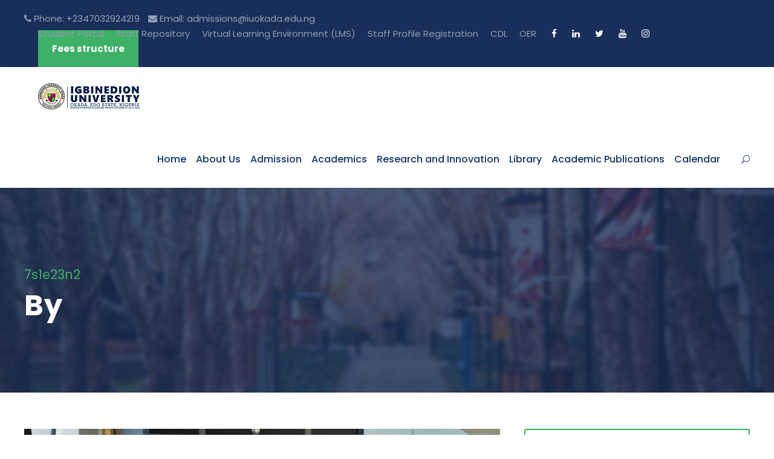

--- FILE ---
content_type: text/html; charset=UTF-8
request_url: https://iuokada.edu.ng/author/7s1e23n2/page/3/
body_size: 17126
content:
<!DOCTYPE html>
<html lang="en-US" class="no-js">
<head>
	<meta charset="UTF-8">
	<meta name="viewport" content="width=device-width, initial-scale=1">
	<link rel="profile" href="https://gmpg.org/xfn/11">
	<link rel="pingback" href="https://iuokada.edu.ng/xmlrpc.php">
	<meta name='robots' content='index, follow, max-image-preview:large, max-snippet:-1, max-video-preview:-1' />

	<!-- This site is optimized with the Yoast SEO Premium plugin v20.11 (Yoast SEO v26.6) - https://yoast.com/wordpress/plugins/seo/ -->
	<title>7s1e23n2, Author at Igbinedion University Okada - Page 3 of 19</title><link rel="preload" as="style" href="https://fonts.googleapis.com/css?family=Poppins%3A100%2C100italic%2C200%2C200italic%2C300%2C300italic%2Cregular%2Citalic%2C500%2C500italic%2C600%2C600italic%2C700%2C700italic%2C800%2C800italic%2C900%2C900italic%7CABeeZee%3Aregular%2Citalic&#038;subset=devanagari%2Clatin%2Clatin-ext&#038;display=swap" /><link rel="stylesheet" href="https://fonts.googleapis.com/css?family=Poppins%3A100%2C100italic%2C200%2C200italic%2C300%2C300italic%2Cregular%2Citalic%2C500%2C500italic%2C600%2C600italic%2C700%2C700italic%2C800%2C800italic%2C900%2C900italic%7CABeeZee%3Aregular%2Citalic&#038;subset=devanagari%2Clatin%2Clatin-ext&#038;display=swap" media="print" onload="this.media='all'" /><noscript><link rel="stylesheet" href="https://fonts.googleapis.com/css?family=Poppins%3A100%2C100italic%2C200%2C200italic%2C300%2C300italic%2Cregular%2Citalic%2C500%2C500italic%2C600%2C600italic%2C700%2C700italic%2C800%2C800italic%2C900%2C900italic%7CABeeZee%3Aregular%2Citalic&#038;subset=devanagari%2Clatin%2Clatin-ext&#038;display=swap" /></noscript>
	<link rel="canonical" href="https://iuokada.edu.ng/author/7s1e23n2/page/3/" />
	<link rel="prev" href="https://iuokada.edu.ng/author/7s1e23n2/page/2/" />
	<link rel="next" href="https://iuokada.edu.ng/author/7s1e23n2/page/4/" />
	<meta property="og:locale" content="en_US" />
	<meta property="og:type" content="profile" />
	<meta property="og:title" content="7s1e23n2" />
	<meta property="og:url" content="https://iuokada.edu.ng/author/7s1e23n2/" />
	<meta property="og:site_name" content="Igbinedion University Okada" />
	<meta property="og:image" content="https://secure.gravatar.com/avatar/eea27cf62dbe6d2290d89bf15bb4ad0c36f3863ba26b924b8d7f11ac661b187c?s=500&d=mm&r=g" />
	<meta name="twitter:card" content="summary_large_image" />
	<meta name="twitter:site" content="@iuokadaofficial" />
	<script type="application/ld+json" class="yoast-schema-graph">{"@context":"https://schema.org","@graph":[{"@type":"ProfilePage","@id":"https://iuokada.edu.ng/author/7s1e23n2/","url":"https://iuokada.edu.ng/author/7s1e23n2/page/3/","name":"7s1e23n2, Author at Igbinedion University Okada - Page 3 of 19","isPartOf":{"@id":"https://iuokada.edu.ng/#website"},"primaryImageOfPage":{"@id":"https://iuokada.edu.ng/author/7s1e23n2/page/3/#primaryimage"},"image":{"@id":"https://iuokada.edu.ng/author/7s1e23n2/page/3/#primaryimage"},"thumbnailUrl":"https://iuokada.edu.ng/wp-content/uploads/2025/07/lucky.jpeg","breadcrumb":{"@id":"https://iuokada.edu.ng/author/7s1e23n2/page/3/#breadcrumb"},"inLanguage":"en-US","potentialAction":[{"@type":"ReadAction","target":["https://iuokada.edu.ng/author/7s1e23n2/page/3/"]}]},{"@type":"ImageObject","inLanguage":"en-US","@id":"https://iuokada.edu.ng/author/7s1e23n2/page/3/#primaryimage","url":"https://iuokada.edu.ng/wp-content/uploads/2025/07/lucky.jpeg","contentUrl":"https://iuokada.edu.ng/wp-content/uploads/2025/07/lucky.jpeg","width":800,"height":468},{"@type":"BreadcrumbList","@id":"https://iuokada.edu.ng/author/7s1e23n2/page/3/#breadcrumb","itemListElement":[{"@type":"ListItem","position":1,"name":"Home","item":"https://iuokada.edu.ng/"},{"@type":"ListItem","position":2,"name":"Archives for 7s1e23n2"}]},{"@type":"WebSite","@id":"https://iuokada.edu.ng/#website","url":"https://iuokada.edu.ng/","name":"Igbinedion University Okada","description":"University Education","publisher":{"@id":"https://iuokada.edu.ng/#organization"},"alternateName":"IUO","potentialAction":[{"@type":"SearchAction","target":{"@type":"EntryPoint","urlTemplate":"https://iuokada.edu.ng/?s={search_term_string}"},"query-input":{"@type":"PropertyValueSpecification","valueRequired":true,"valueName":"search_term_string"}}],"inLanguage":"en-US"},{"@type":"Organization","@id":"https://iuokada.edu.ng/#organization","name":"Igbinedion University Okada","alternateName":"IUO","url":"https://iuokada.edu.ng/","logo":{"@type":"ImageObject","inLanguage":"en-US","@id":"https://iuokada.edu.ng/#/schema/logo/image/","url":"https://iuokada.edu.ng/wp-content/uploads/2023/05/IUO_logo-1-removebg-preview-1-e1694622273460.png","contentUrl":"https://iuokada.edu.ng/wp-content/uploads/2023/05/IUO_logo-1-removebg-preview-1-e1694622273460.png","width":200,"height":200,"caption":"Igbinedion University Okada"},"image":{"@id":"https://iuokada.edu.ng/#/schema/logo/image/"},"sameAs":["https://www.facebook.com/igbinedionuniversity?_rdc=1&_rdr","https://x.com/iuokadaofficial","https://instagram.com/iuokadaofficial","https://www.linkedin.com/company/igbinedion-university","https://www.youtube.com/@iuokadaofficial"]},{"@type":"Person","@id":"https://iuokada.edu.ng/#/schema/person/b8cda22d6c90f7c134e7a7af8a4be349","name":"7s1e23n2","image":{"@type":"ImageObject","inLanguage":"en-US","@id":"https://iuokada.edu.ng/#/schema/person/image/","url":"https://secure.gravatar.com/avatar/eea27cf62dbe6d2290d89bf15bb4ad0c36f3863ba26b924b8d7f11ac661b187c?s=96&d=mm&r=g","contentUrl":"https://secure.gravatar.com/avatar/eea27cf62dbe6d2290d89bf15bb4ad0c36f3863ba26b924b8d7f11ac661b187c?s=96&d=mm&r=g","caption":"7s1e23n2"},"sameAs":["https://iuokada.edu.ng"],"mainEntityOfPage":{"@id":"https://iuokada.edu.ng/author/7s1e23n2/"}}]}</script>
	<!-- / Yoast SEO Premium plugin. -->


<link rel='dns-prefetch' href='//maps.google.com' />
<link rel='dns-prefetch' href='//fonts.googleapis.com' />
<link href='https://fonts.gstatic.com' crossorigin rel='preconnect' />
<link rel="alternate" type="application/rss+xml" title="Igbinedion University Okada &raquo; Feed" href="https://iuokada.edu.ng/feed/" />
<link rel="alternate" type="application/rss+xml" title="Igbinedion University Okada &raquo; Comments Feed" href="https://iuokada.edu.ng/comments/feed/" />
<link rel="alternate" type="text/calendar" title="Igbinedion University Okada &raquo; iCal Feed" href="https://iuokada.edu.ng/events/?ical=1" />
<link rel="alternate" type="application/rss+xml" title="Igbinedion University Okada &raquo; Posts by 7s1e23n2 Feed" href="https://iuokada.edu.ng/author/7s1e23n2/feed/" />
<style id='wp-img-auto-sizes-contain-inline-css' type='text/css'>
img:is([sizes=auto i],[sizes^="auto," i]){contain-intrinsic-size:3000px 1500px}
/*# sourceURL=wp-img-auto-sizes-contain-inline-css */
</style>
<style id='wp-emoji-styles-inline-css' type='text/css'>

	img.wp-smiley, img.emoji {
		display: inline !important;
		border: none !important;
		box-shadow: none !important;
		height: 1em !important;
		width: 1em !important;
		margin: 0 0.07em !important;
		vertical-align: -0.1em !important;
		background: none !important;
		padding: 0 !important;
	}
/*# sourceURL=wp-emoji-styles-inline-css */
</style>
<link rel='stylesheet' id='wp-block-library-css' href='https://iuokada.edu.ng/wp-includes/css/dist/block-library/style.min.css?ver=6.9' type='text/css' media='all' />
<style id='global-styles-inline-css' type='text/css'>
:root{--wp--preset--aspect-ratio--square: 1;--wp--preset--aspect-ratio--4-3: 4/3;--wp--preset--aspect-ratio--3-4: 3/4;--wp--preset--aspect-ratio--3-2: 3/2;--wp--preset--aspect-ratio--2-3: 2/3;--wp--preset--aspect-ratio--16-9: 16/9;--wp--preset--aspect-ratio--9-16: 9/16;--wp--preset--color--black: #000000;--wp--preset--color--cyan-bluish-gray: #abb8c3;--wp--preset--color--white: #ffffff;--wp--preset--color--pale-pink: #f78da7;--wp--preset--color--vivid-red: #cf2e2e;--wp--preset--color--luminous-vivid-orange: #ff6900;--wp--preset--color--luminous-vivid-amber: #fcb900;--wp--preset--color--light-green-cyan: #7bdcb5;--wp--preset--color--vivid-green-cyan: #00d084;--wp--preset--color--pale-cyan-blue: #8ed1fc;--wp--preset--color--vivid-cyan-blue: #0693e3;--wp--preset--color--vivid-purple: #9b51e0;--wp--preset--gradient--vivid-cyan-blue-to-vivid-purple: linear-gradient(135deg,rgb(6,147,227) 0%,rgb(155,81,224) 100%);--wp--preset--gradient--light-green-cyan-to-vivid-green-cyan: linear-gradient(135deg,rgb(122,220,180) 0%,rgb(0,208,130) 100%);--wp--preset--gradient--luminous-vivid-amber-to-luminous-vivid-orange: linear-gradient(135deg,rgb(252,185,0) 0%,rgb(255,105,0) 100%);--wp--preset--gradient--luminous-vivid-orange-to-vivid-red: linear-gradient(135deg,rgb(255,105,0) 0%,rgb(207,46,46) 100%);--wp--preset--gradient--very-light-gray-to-cyan-bluish-gray: linear-gradient(135deg,rgb(238,238,238) 0%,rgb(169,184,195) 100%);--wp--preset--gradient--cool-to-warm-spectrum: linear-gradient(135deg,rgb(74,234,220) 0%,rgb(151,120,209) 20%,rgb(207,42,186) 40%,rgb(238,44,130) 60%,rgb(251,105,98) 80%,rgb(254,248,76) 100%);--wp--preset--gradient--blush-light-purple: linear-gradient(135deg,rgb(255,206,236) 0%,rgb(152,150,240) 100%);--wp--preset--gradient--blush-bordeaux: linear-gradient(135deg,rgb(254,205,165) 0%,rgb(254,45,45) 50%,rgb(107,0,62) 100%);--wp--preset--gradient--luminous-dusk: linear-gradient(135deg,rgb(255,203,112) 0%,rgb(199,81,192) 50%,rgb(65,88,208) 100%);--wp--preset--gradient--pale-ocean: linear-gradient(135deg,rgb(255,245,203) 0%,rgb(182,227,212) 50%,rgb(51,167,181) 100%);--wp--preset--gradient--electric-grass: linear-gradient(135deg,rgb(202,248,128) 0%,rgb(113,206,126) 100%);--wp--preset--gradient--midnight: linear-gradient(135deg,rgb(2,3,129) 0%,rgb(40,116,252) 100%);--wp--preset--font-size--small: 13px;--wp--preset--font-size--medium: 20px;--wp--preset--font-size--large: 36px;--wp--preset--font-size--x-large: 42px;--wp--preset--spacing--20: 0.44rem;--wp--preset--spacing--30: 0.67rem;--wp--preset--spacing--40: 1rem;--wp--preset--spacing--50: 1.5rem;--wp--preset--spacing--60: 2.25rem;--wp--preset--spacing--70: 3.38rem;--wp--preset--spacing--80: 5.06rem;--wp--preset--shadow--natural: 6px 6px 9px rgba(0, 0, 0, 0.2);--wp--preset--shadow--deep: 12px 12px 50px rgba(0, 0, 0, 0.4);--wp--preset--shadow--sharp: 6px 6px 0px rgba(0, 0, 0, 0.2);--wp--preset--shadow--outlined: 6px 6px 0px -3px rgb(255, 255, 255), 6px 6px rgb(0, 0, 0);--wp--preset--shadow--crisp: 6px 6px 0px rgb(0, 0, 0);}:where(.is-layout-flex){gap: 0.5em;}:where(.is-layout-grid){gap: 0.5em;}body .is-layout-flex{display: flex;}.is-layout-flex{flex-wrap: wrap;align-items: center;}.is-layout-flex > :is(*, div){margin: 0;}body .is-layout-grid{display: grid;}.is-layout-grid > :is(*, div){margin: 0;}:where(.wp-block-columns.is-layout-flex){gap: 2em;}:where(.wp-block-columns.is-layout-grid){gap: 2em;}:where(.wp-block-post-template.is-layout-flex){gap: 1.25em;}:where(.wp-block-post-template.is-layout-grid){gap: 1.25em;}.has-black-color{color: var(--wp--preset--color--black) !important;}.has-cyan-bluish-gray-color{color: var(--wp--preset--color--cyan-bluish-gray) !important;}.has-white-color{color: var(--wp--preset--color--white) !important;}.has-pale-pink-color{color: var(--wp--preset--color--pale-pink) !important;}.has-vivid-red-color{color: var(--wp--preset--color--vivid-red) !important;}.has-luminous-vivid-orange-color{color: var(--wp--preset--color--luminous-vivid-orange) !important;}.has-luminous-vivid-amber-color{color: var(--wp--preset--color--luminous-vivid-amber) !important;}.has-light-green-cyan-color{color: var(--wp--preset--color--light-green-cyan) !important;}.has-vivid-green-cyan-color{color: var(--wp--preset--color--vivid-green-cyan) !important;}.has-pale-cyan-blue-color{color: var(--wp--preset--color--pale-cyan-blue) !important;}.has-vivid-cyan-blue-color{color: var(--wp--preset--color--vivid-cyan-blue) !important;}.has-vivid-purple-color{color: var(--wp--preset--color--vivid-purple) !important;}.has-black-background-color{background-color: var(--wp--preset--color--black) !important;}.has-cyan-bluish-gray-background-color{background-color: var(--wp--preset--color--cyan-bluish-gray) !important;}.has-white-background-color{background-color: var(--wp--preset--color--white) !important;}.has-pale-pink-background-color{background-color: var(--wp--preset--color--pale-pink) !important;}.has-vivid-red-background-color{background-color: var(--wp--preset--color--vivid-red) !important;}.has-luminous-vivid-orange-background-color{background-color: var(--wp--preset--color--luminous-vivid-orange) !important;}.has-luminous-vivid-amber-background-color{background-color: var(--wp--preset--color--luminous-vivid-amber) !important;}.has-light-green-cyan-background-color{background-color: var(--wp--preset--color--light-green-cyan) !important;}.has-vivid-green-cyan-background-color{background-color: var(--wp--preset--color--vivid-green-cyan) !important;}.has-pale-cyan-blue-background-color{background-color: var(--wp--preset--color--pale-cyan-blue) !important;}.has-vivid-cyan-blue-background-color{background-color: var(--wp--preset--color--vivid-cyan-blue) !important;}.has-vivid-purple-background-color{background-color: var(--wp--preset--color--vivid-purple) !important;}.has-black-border-color{border-color: var(--wp--preset--color--black) !important;}.has-cyan-bluish-gray-border-color{border-color: var(--wp--preset--color--cyan-bluish-gray) !important;}.has-white-border-color{border-color: var(--wp--preset--color--white) !important;}.has-pale-pink-border-color{border-color: var(--wp--preset--color--pale-pink) !important;}.has-vivid-red-border-color{border-color: var(--wp--preset--color--vivid-red) !important;}.has-luminous-vivid-orange-border-color{border-color: var(--wp--preset--color--luminous-vivid-orange) !important;}.has-luminous-vivid-amber-border-color{border-color: var(--wp--preset--color--luminous-vivid-amber) !important;}.has-light-green-cyan-border-color{border-color: var(--wp--preset--color--light-green-cyan) !important;}.has-vivid-green-cyan-border-color{border-color: var(--wp--preset--color--vivid-green-cyan) !important;}.has-pale-cyan-blue-border-color{border-color: var(--wp--preset--color--pale-cyan-blue) !important;}.has-vivid-cyan-blue-border-color{border-color: var(--wp--preset--color--vivid-cyan-blue) !important;}.has-vivid-purple-border-color{border-color: var(--wp--preset--color--vivid-purple) !important;}.has-vivid-cyan-blue-to-vivid-purple-gradient-background{background: var(--wp--preset--gradient--vivid-cyan-blue-to-vivid-purple) !important;}.has-light-green-cyan-to-vivid-green-cyan-gradient-background{background: var(--wp--preset--gradient--light-green-cyan-to-vivid-green-cyan) !important;}.has-luminous-vivid-amber-to-luminous-vivid-orange-gradient-background{background: var(--wp--preset--gradient--luminous-vivid-amber-to-luminous-vivid-orange) !important;}.has-luminous-vivid-orange-to-vivid-red-gradient-background{background: var(--wp--preset--gradient--luminous-vivid-orange-to-vivid-red) !important;}.has-very-light-gray-to-cyan-bluish-gray-gradient-background{background: var(--wp--preset--gradient--very-light-gray-to-cyan-bluish-gray) !important;}.has-cool-to-warm-spectrum-gradient-background{background: var(--wp--preset--gradient--cool-to-warm-spectrum) !important;}.has-blush-light-purple-gradient-background{background: var(--wp--preset--gradient--blush-light-purple) !important;}.has-blush-bordeaux-gradient-background{background: var(--wp--preset--gradient--blush-bordeaux) !important;}.has-luminous-dusk-gradient-background{background: var(--wp--preset--gradient--luminous-dusk) !important;}.has-pale-ocean-gradient-background{background: var(--wp--preset--gradient--pale-ocean) !important;}.has-electric-grass-gradient-background{background: var(--wp--preset--gradient--electric-grass) !important;}.has-midnight-gradient-background{background: var(--wp--preset--gradient--midnight) !important;}.has-small-font-size{font-size: var(--wp--preset--font-size--small) !important;}.has-medium-font-size{font-size: var(--wp--preset--font-size--medium) !important;}.has-large-font-size{font-size: var(--wp--preset--font-size--large) !important;}.has-x-large-font-size{font-size: var(--wp--preset--font-size--x-large) !important;}
/*# sourceURL=global-styles-inline-css */
</style>

<style id='classic-theme-styles-inline-css' type='text/css'>
/*! This file is auto-generated */
.wp-block-button__link{color:#fff;background-color:#32373c;border-radius:9999px;box-shadow:none;text-decoration:none;padding:calc(.667em + 2px) calc(1.333em + 2px);font-size:1.125em}.wp-block-file__button{background:#32373c;color:#fff;text-decoration:none}
/*# sourceURL=/wp-includes/css/classic-themes.min.css */
</style>
<link rel='stylesheet' id='wp-components-css' href='https://iuokada.edu.ng/wp-includes/css/dist/components/style.min.css?ver=6.9' type='text/css' media='all' />
<link rel='stylesheet' id='wp-preferences-css' href='https://iuokada.edu.ng/wp-includes/css/dist/preferences/style.min.css?ver=6.9' type='text/css' media='all' />
<link rel='stylesheet' id='wp-block-editor-css' href='https://iuokada.edu.ng/wp-includes/css/dist/block-editor/style.min.css?ver=6.9' type='text/css' media='all' />
<link data-minify="1" rel='stylesheet' id='popup-maker-block-library-style-css' href='https://iuokada.edu.ng/wp-content/cache/min/1/wp-content/plugins/popup-maker/dist/packages/block-library-style.css?ver=1765948016' type='text/css' media='all' />

<link data-minify="1" rel='stylesheet' id='font-awesome-css' href='https://iuokada.edu.ng/wp-content/cache/min/1/wp-content/plugins/goodlayers-core/plugins/fontawesome/font-awesome.css?ver=1765948016' type='text/css' media='all' />
<link data-minify="1" rel='stylesheet' id='elegant-font-css' href='https://iuokada.edu.ng/wp-content/cache/min/1/wp-content/plugins/goodlayers-core/plugins/elegant/elegant-font.css?ver=1765948016' type='text/css' media='all' />
<link data-minify="1" rel='stylesheet' id='gdlr-core-plugin-css' href='https://iuokada.edu.ng/wp-content/cache/min/1/wp-content/plugins/goodlayers-core/plugins/style.css?ver=1765948016' type='text/css' media='all' />
<link data-minify="1" rel='stylesheet' id='gdlr-core-page-builder-css' href='https://iuokada.edu.ng/wp-content/cache/min/1/wp-content/plugins/goodlayers-core/include/css/page-builder.css?ver=1765948016' type='text/css' media='all' />
<link data-minify="1" rel='stylesheet' id='video_popup_main_style-css' href='https://iuokada.edu.ng/wp-content/cache/min/1/wp-content/plugins/video-popup/assets/css/videoPopup.css?ver=1765948016' type='text/css' media='all' />
<link data-minify="1" rel='stylesheet' id='wpgmp-frontend-css' href='https://iuokada.edu.ng/wp-content/cache/min/1/wp-content/plugins/wp-google-map-plugin/assets/css/wpgmp_all_frontend.css?ver=1765948016' type='text/css' media='all' />
<link data-minify="1" rel='stylesheet' id='wppopups-base-css' href='https://iuokada.edu.ng/wp-content/cache/min/1/wp-content/plugins/wp-popups-lite/src/assets/css/wppopups-base.css?ver=1765948016' type='text/css' media='all' />
<link data-minify="1" rel='stylesheet' id='kingster-style-core-css' href='https://iuokada.edu.ng/wp-content/cache/min/1/wp-content/themes/kingster/css/style-core.css?ver=1765948016' type='text/css' media='all' />
<link data-minify="1" rel='stylesheet' id='kingster-custom-style-css' href='https://iuokada.edu.ng/wp-content/cache/min/1/wp-content/uploads/kingster-style-custom.css?ver=1765948016' type='text/css' media='all' />
<link data-minify="1" rel='stylesheet' id='dashicons-css' href='https://iuokada.edu.ng/wp-content/cache/min/1/wp-includes/css/dashicons.min.css?ver=1765948016' type='text/css' media='all' />
<link data-minify="1" rel='stylesheet' id='kingster-learnpress-css' href='https://iuokada.edu.ng/wp-content/cache/min/1/wp-content/themes/kingster/learnpress/kingster-learnpress.css?ver=1765948016' type='text/css' media='all' />
<link data-minify="1" rel='stylesheet' id='kingster-learnpress-pb-css' href='https://iuokada.edu.ng/wp-content/cache/min/1/wp-content/themes/kingster/learnpress/kingster-learnpress-pb.css?ver=1765948016' type='text/css' media='all' />
<script type="text/javascript" src="https://iuokada.edu.ng/wp-includes/js/jquery/jquery.min.js?ver=3.7.1" id="jquery-core-js"></script>
<script type="text/javascript" src="https://iuokada.edu.ng/wp-includes/js/jquery/jquery-migrate.min.js?ver=3.4.1" id="jquery-migrate-js"></script>
<script type="text/javascript" id="video_popup_main_modal-js-extra">
/* <![CDATA[ */
var theVideoPopupGeneralOptions = {"wrap_close":"false","no_cookie":"false","debug":"0"};
//# sourceURL=video_popup_main_modal-js-extra
/* ]]> */
</script>
<script data-minify="1" type="text/javascript" src="https://iuokada.edu.ng/wp-content/cache/min/1/wp-content/plugins/video-popup/assets/js/videoPopup.js?ver=1765948016" id="video_popup_main_modal-js" defer></script>
<script data-minify="1" type="text/javascript" src="https://iuokada.edu.ng/wp-content/cache/min/1/wp-content/themes/kingster/learnpress/kingster-learnpress.js?ver=1765948016" id="kingster-learnpress-js" defer></script>
<link rel="https://api.w.org/" href="https://iuokada.edu.ng/wp-json/" /><link rel="alternate" title="JSON" type="application/json" href="https://iuokada.edu.ng/wp-json/wp/v2/users/1" /><link rel="EditURI" type="application/rsd+xml" title="RSD" href="https://iuokada.edu.ng/xmlrpc.php?rsd" />
<meta name="generator" content="WordPress 6.9" />
<meta name="google-site-verification" content="tXczjYJ0jw_7jjABDkAr7oZoVQJbTAzI9Tfmr5obXDU" />
<meta name="tec-api-version" content="v1"><meta name="tec-api-origin" content="https://iuokada.edu.ng"><link rel="alternate" href="https://iuokada.edu.ng/wp-json/tribe/events/v1/" />		<script>
			document.documentElement.className = document.documentElement.className.replace( 'no-js', 'js' );
		</script>
				<style>
			.no-js img.lazyload { display: none; }
			figure.wp-block-image img.lazyloading { min-width: 150px; }
							.lazyload, .lazyloading { opacity: 0; }
				.lazyloaded {
					opacity: 1;
					transition: opacity 400ms;
					transition-delay: 0ms;
				}
					</style>
		<style type="text/css">.recentcomments a{display:inline !important;padding:0 !important;margin:0 !important;}</style><meta name="generator" content="Powered by Slider Revolution 6.7.34 - responsive, Mobile-Friendly Slider Plugin for WordPress with comfortable drag and drop interface." />
<link rel="icon" href="https://iuokada.edu.ng/wp-content/uploads/2023/05/IUO_logo-1-removebg-preview-1-150x150.png" sizes="32x32" />
<link rel="icon" href="https://iuokada.edu.ng/wp-content/uploads/2023/05/IUO_logo-1-removebg-preview-1-300x300.png" sizes="192x192" />
<link rel="apple-touch-icon" href="https://iuokada.edu.ng/wp-content/uploads/2023/05/IUO_logo-1-removebg-preview-1-300x300.png" />
<meta name="msapplication-TileImage" content="https://iuokada.edu.ng/wp-content/uploads/2023/05/IUO_logo-1-removebg-preview-1-300x300.png" />
<script>function setREVStartSize(e){
			//window.requestAnimationFrame(function() {
				window.RSIW = window.RSIW===undefined ? window.innerWidth : window.RSIW;
				window.RSIH = window.RSIH===undefined ? window.innerHeight : window.RSIH;
				try {
					var pw = document.getElementById(e.c).parentNode.offsetWidth,
						newh;
					pw = pw===0 || isNaN(pw) || (e.l=="fullwidth" || e.layout=="fullwidth") ? window.RSIW : pw;
					e.tabw = e.tabw===undefined ? 0 : parseInt(e.tabw);
					e.thumbw = e.thumbw===undefined ? 0 : parseInt(e.thumbw);
					e.tabh = e.tabh===undefined ? 0 : parseInt(e.tabh);
					e.thumbh = e.thumbh===undefined ? 0 : parseInt(e.thumbh);
					e.tabhide = e.tabhide===undefined ? 0 : parseInt(e.tabhide);
					e.thumbhide = e.thumbhide===undefined ? 0 : parseInt(e.thumbhide);
					e.mh = e.mh===undefined || e.mh=="" || e.mh==="auto" ? 0 : parseInt(e.mh,0);
					if(e.layout==="fullscreen" || e.l==="fullscreen")
						newh = Math.max(e.mh,window.RSIH);
					else{
						e.gw = Array.isArray(e.gw) ? e.gw : [e.gw];
						for (var i in e.rl) if (e.gw[i]===undefined || e.gw[i]===0) e.gw[i] = e.gw[i-1];
						e.gh = e.el===undefined || e.el==="" || (Array.isArray(e.el) && e.el.length==0)? e.gh : e.el;
						e.gh = Array.isArray(e.gh) ? e.gh : [e.gh];
						for (var i in e.rl) if (e.gh[i]===undefined || e.gh[i]===0) e.gh[i] = e.gh[i-1];
											
						var nl = new Array(e.rl.length),
							ix = 0,
							sl;
						e.tabw = e.tabhide>=pw ? 0 : e.tabw;
						e.thumbw = e.thumbhide>=pw ? 0 : e.thumbw;
						e.tabh = e.tabhide>=pw ? 0 : e.tabh;
						e.thumbh = e.thumbhide>=pw ? 0 : e.thumbh;
						for (var i in e.rl) nl[i] = e.rl[i]<window.RSIW ? 0 : e.rl[i];
						sl = nl[0];
						for (var i in nl) if (sl>nl[i] && nl[i]>0) { sl = nl[i]; ix=i;}
						var m = pw>(e.gw[ix]+e.tabw+e.thumbw) ? 1 : (pw-(e.tabw+e.thumbw)) / (e.gw[ix]);
						newh =  (e.gh[ix] * m) + (e.tabh + e.thumbh);
					}
					var el = document.getElementById(e.c);
					if (el!==null && el) el.style.height = newh+"px";
					el = document.getElementById(e.c+"_wrapper");
					if (el!==null && el) {
						el.style.height = newh+"px";
						el.style.display = "block";
					}
				} catch(e){
					console.log("Failure at Presize of Slider:" + e)
				}
			//});
		  };</script>
<link data-minify="1" rel='stylesheet' id='rs-plugin-settings-css' href='https://iuokada.edu.ng/wp-content/cache/min/1/wp-content/plugins/revslider/sr6/assets/css/rs6.css?ver=1765948016' type='text/css' media='all' />
<style id='rs-plugin-settings-inline-css' type='text/css'>
#rs-demo-id {}
/*# sourceURL=rs-plugin-settings-inline-css */
</style>
</head>

<body class="archive paged author author-7s1e23n2 author-1 paged-3 author-paged-3 wp-theme-kingster gdlr-core-body tribe-no-js kingster-body kingster-body-front kingster-full  kingster-with-sticky-navigation  kingster-blockquote-style-1 gdlr-core-link-to-lightbox">
<div class="kingster-mobile-header-wrap" ><div class="kingster-top-bar" ><div class="kingster-top-bar-background" ></div><div class="kingster-top-bar-container kingster-container " ><div class="kingster-top-bar-container-inner clearfix" ><div class="kingster-top-bar-left kingster-item-pdlr"><i class="fa fa-phone"></i> Phone: +2347032924219<?php echo $phoneNumber.; ?>
<i class="fa fa-envelope" style='margin-left:10px'></i> Email: <a href="/cdn-cgi/l/email-protection" class="__cf_email__" data-cfemail="6100050c081212080e0f122108140e0a0005004f0405144f0f06">[email&#160;protected]</a><?php echo $emailAddress; ?></div><div class="kingster-top-bar-right kingster-item-pdlr"><ul id="kingster-top-bar-menu" class="sf-menu kingster-top-bar-menu kingster-top-bar-right-menu"><li  class="menu-item menu-item-type-custom menu-item-object-custom menu-item-5368 kingster-normal-menu"><a href="https://iuokada.waeup.org/">Student Portal</a></li>
<li  class="menu-item menu-item-type-custom menu-item-object-custom menu-item-7711 kingster-normal-menu"><a href="https://iuokada.edu.ng/staff-repository/">Staff Repository</a></li>
<li  class="menu-item menu-item-type-custom menu-item-object-custom menu-item-6345 kingster-normal-menu"><a href="https://vle.iuokada.edu.ng/">Virtual Learning Environment (LMS)</a></li>
<li  class="menu-item menu-item-type-post_type menu-item-object-page menu-item-11060 kingster-normal-menu"><a href="https://iuokada.edu.ng/staff-profile-registration/">Staff Profile Registration</a></li>
<li  class="menu-item menu-item-type-custom menu-item-object-custom menu-item-6347 kingster-normal-menu"><a href="https://cdl.iuokada.edu.ng">CDL</a></li>
<li  class="menu-item menu-item-type-custom menu-item-object-custom menu-item-6348 kingster-normal-menu"><a href="#">OER</a></li>
</ul><div class="kingster-top-bar-right-social" ><a href="https://www.facebook.com/igbinedionuniversity?_rdc=1&amp;_rdr" target="_blank" class="kingster-top-bar-social-icon" title="facebook" ><i class="fa fa-facebook" ></i></a><a href="https://www.linkedin.com/school/igbinedion-university-okada/" target="_blank" class="kingster-top-bar-social-icon" title="linkedin" ><i class="fa fa-linkedin" ></i></a><a href="https://twitter.com/iuokadaofficial" target="_blank" class="kingster-top-bar-social-icon" title="twitter" ><i class="fa fa-twitter" ></i></a><a href="https://www.youtube.com/@iuokadaofficial" target="_blank" class="kingster-top-bar-social-icon" title="youtube" ><i class="fa fa-youtube" ></i></a><a href="https://instagram.com/iuokadaofficial" target="_blank" class="kingster-top-bar-social-icon" title="instagram" ><i class="fa fa-instagram" ></i></a></div><a class="kingster-top-bar-right-button" href="https://iuokada.edu.ng/fee-structure/" target="_blank"  >Fees structure</a></div></div></div></div><div class="kingster-mobile-header kingster-header-background kingster-style-slide kingster-sticky-mobile-navigation " id="kingster-mobile-header" ><div class="kingster-mobile-header-container kingster-container clearfix" ><div class="kingster-logo  kingster-item-pdlr"><div class="kingster-logo-inner"><a class="" href="https://iuokada.edu.ng/" ><img  alt="" width="195" height="50" title="Header_img2" data-src="https://iuokada.edu.ng/wp-content/uploads/2023/05/Header_img2.png" class="lazyload" src="[data-uri]" /><noscript><img  alt="" width="195" height="50" title="Header_img2" data-src="https://iuokada.edu.ng/wp-content/uploads/2023/05/Header_img2.png" class="lazyload" src="[data-uri]" /><noscript><img src="https://iuokada.edu.ng/wp-content/uploads/2023/05/Header_img2.png" alt="" width="195" height="50" title="Header_img2" /></noscript></noscript></a></div></div><div class="kingster-mobile-menu-right" ><div class="kingster-main-menu-search" id="kingster-mobile-top-search" ><i class="fa fa-search" ></i></div><div class="kingster-top-search-wrap" >
	<div class="kingster-top-search-close" ></div>

	<div class="kingster-top-search-row" >
		<div class="kingster-top-search-cell" >
			<form role="search" method="get" class="search-form" action="https://iuokada.edu.ng/">
	<input type="text" class="search-field kingster-title-font" placeholder="Search..." value="" name="s">
	<div class="kingster-top-search-submit"><i class="fa fa-search" ></i></div>
	<input type="submit" class="search-submit" value="Search">
	<div class="kingster-top-search-close"><i class="icon_close" ></i></div>
	<input type="hidden" name="ref" value="course"/><input type="hidden" name="post_type" value="lp_course"/>	
</form>
		</div>
	</div>

</div>
<div class="kingster-mobile-menu" ><a class="kingster-mm-menu-button kingster-mobile-menu-button kingster-mobile-button-hamburger" href="#kingster-mobile-menu" ><span></span></a><div class="kingster-mm-menu-wrap kingster-navigation-font" id="kingster-mobile-menu" data-slide="right" ><ul id="menu-main-navigation" class="m-menu"><li class="menu-item menu-item-type-post_type menu-item-object-page menu-item-home menu-item-5271"><a href="https://iuokada.edu.ng/">Home</a></li>
<li class="menu-item menu-item-type-post_type menu-item-object-page menu-item-has-children menu-item-5314"><a href="https://iuokada.edu.ng/about-us/">About Us</a>
<ul class="sub-menu">
	<li class="menu-item menu-item-type-post_type menu-item-object-page menu-item-6458"><a href="https://iuokada.edu.ng/vision-and-mission-statement-2/">Vision and Mission Statement</a></li>
	<li class="menu-item menu-item-type-custom menu-item-object-custom menu-item-6909"><a href="https://iuokada.edu.ng/members-of-council/">Members of Council</a></li>
	<li class="menu-item menu-item-type-post_type menu-item-object-page menu-item-6459"><a href="https://iuokada.edu.ng/history-2/">History</a></li>
	<li class="menu-item menu-item-type-post_type menu-item-object-page menu-item-6461"><a href="https://iuokada.edu.ng/iuo-prospectus/">IUO Prospectus</a></li>
	<li class="menu-item menu-item-type-post_type menu-item-object-page menu-item-6457"><a href="https://iuokada.edu.ng/iuo-anthem-pledge-2/">IUO Anthem &amp; Pledge</a></li>
</ul>
</li>
<li class="menu-item menu-item-type-custom menu-item-object-custom menu-item-has-children menu-item-6354"><a href="#">Admission</a>
<ul class="sub-menu">
	<li class="menu-item menu-item-type-custom menu-item-object-custom menu-item-5739"><a href="https://iuokada.edu.ng/admission-instruction/">Undergraduate</a></li>
	<li class="menu-item menu-item-type-custom menu-item-object-custom menu-item-5740"><a href="https://pgschool.iuokada.edu.ng/programmes/">Post Graduate Program</a></li>
	<li class="menu-item menu-item-type-custom menu-item-object-custom menu-item-11953"><a href="https://cdl.iuokada.edu.ng/">Centre for Distance Learning</a></li>
	<li class="menu-item menu-item-type-custom menu-item-object-custom menu-item-6351"><a href="https://iuokada.edu.ng/jupeb-programme/">Jupeb</a></li>
	<li class="menu-item menu-item-type-custom menu-item-object-custom menu-item-6404"><a href="https://iuokada.edu.ng/apply-for-transcript">Transcript Application</a></li>
	<li class="menu-item menu-item-type-post_type menu-item-object-page menu-item-6585"><a href="https://iuokada.edu.ng/fee-structure/">Fee Structure</a></li>
</ul>
</li>
<li class="menu-item menu-item-type-custom menu-item-object-custom menu-item-has-children menu-item-6355"><a href="#">Academics</a>
<ul class="sub-menu">
	<li class="menu-item menu-item-type-custom menu-item-object-custom menu-item-8379"><a href="https://pgschool.iuokada.edu.ng/">Post Graduate School</a></li>
	<li class="menu-item menu-item-type-custom menu-item-object-custom menu-item-9316"><a href="https://cdl.iuokada.edu.ng/">Centre for Distance Learning</a></li>
	<li class="menu-item menu-item-type-custom menu-item-object-custom menu-item-has-children menu-item-6482"><a href="https://cass.iuokada.edu.ng/">College of Arts and Social Sciences</a>
	<ul class="sub-menu">
		<li class="menu-item menu-item-type-post_type menu-item-object-page menu-item-7668"><a href="https://iuokada.edu.ng/department-of-economics-development-studies/">Department of Economics &#038; Development Studies</a></li>
		<li class="menu-item menu-item-type-post_type menu-item-object-page menu-item-7669"><a href="https://iuokada.edu.ng/department-of-english/">Department of English</a></li>
		<li class="menu-item menu-item-type-post_type menu-item-object-page menu-item-7670"><a href="https://iuokada.edu.ng/department-of-geography-regional-planning/">Department of Geography &#038; Regional Planning</a></li>
		<li class="menu-item menu-item-type-post_type menu-item-object-page menu-item-7671"><a href="https://iuokada.edu.ng/department-of-international-relation-strategic-studies/">Department of International Relation &#038; Strategic Studies</a></li>
		<li class="menu-item menu-item-type-post_type menu-item-object-page menu-item-7672"><a href="https://iuokada.edu.ng/department-of-mass-communication/">Department of Mass Communication</a></li>
		<li class="menu-item menu-item-type-post_type menu-item-object-page menu-item-7678"><a href="https://iuokada.edu.ng/department-of-political-science-public-administration/">Department of Political Science &#038; Public Administration</a></li>
		<li class="menu-item menu-item-type-post_type menu-item-object-page menu-item-7673"><a href="https://iuokada.edu.ng/sociology-anthropology/">Department of Sociology &#038; Anthropology</a></li>
		<li class="menu-item menu-item-type-post_type menu-item-object-page menu-item-7674"><a href="https://iuokada.edu.ng/department-of-theatre-arts/">Department of Theatre Arts</a></li>
	</ul>
</li>
	<li class="menu-item menu-item-type-custom menu-item-object-custom menu-item-has-children menu-item-6483"><a href="https://cbms.iuokada.edu.ng/">College of Business and Management Studies</a>
	<ul class="sub-menu">
		<li class="menu-item menu-item-type-post_type menu-item-object-page menu-item-7675"><a href="https://iuokada.edu.ng/department-of-accounting/">Department of Accounting</a></li>
		<li class="menu-item menu-item-type-post_type menu-item-object-page menu-item-7676"><a href="https://iuokada.edu.ng/department-of-banking-and-finance/">Department of Banking and Finance</a></li>
		<li class="menu-item menu-item-type-post_type menu-item-object-page menu-item-7677"><a href="https://iuokada.edu.ng/department-of-business-administration/">Department of Business Administration</a></li>
	</ul>
</li>
	<li class="menu-item menu-item-type-custom menu-item-object-custom menu-item-has-children menu-item-6484"><a href="https://engineering.iuokada.edu.ng/">College of Engineering</a>
	<ul class="sub-menu">
		<li class="menu-item menu-item-type-post_type menu-item-object-page menu-item-7680"><a href="https://iuokada.edu.ng/department-of-chemical-engineering/">Department of Chemical Engineering</a></li>
		<li class="menu-item menu-item-type-post_type menu-item-object-page menu-item-7681"><a href="https://iuokada.edu.ng/department-of-civil-engineering/">Department of Civil Engineering</a></li>
		<li class="menu-item menu-item-type-post_type menu-item-object-page menu-item-7682"><a href="https://iuokada.edu.ng/department-of-computer-engineering/">Department of Computer Engineering</a></li>
		<li class="menu-item menu-item-type-post_type menu-item-object-page menu-item-7683"><a href="https://iuokada.edu.ng/department-of-electrical-and-electronic-engineering/">Department of Electrical and Electronic Engineering</a></li>
		<li class="menu-item menu-item-type-post_type menu-item-object-page menu-item-7684"><a href="https://iuokada.edu.ng/department-of-environmental-engineering/">Department of Environmental Engineering</a></li>
		<li class="menu-item menu-item-type-post_type menu-item-object-page menu-item-7685"><a href="https://iuokada.edu.ng/department-of-mechanical-engineering/">Department of Mechanical Engineering</a></li>
		<li class="menu-item menu-item-type-post_type menu-item-object-page menu-item-7686"><a href="https://iuokada.edu.ng/department-of-mechatronics-engineering/">Department of Mechatronics Engineering</a></li>
		<li class="menu-item menu-item-type-post_type menu-item-object-page menu-item-7687"><a href="https://iuokada.edu.ng/department-of-petroleum-engineering/">Department of Petroleum Engineering</a></li>
	</ul>
</li>
	<li class="menu-item menu-item-type-custom menu-item-object-custom menu-item-has-children menu-item-6481"><a href="https://healthsciences.iuokada.edu.ng/">College of Health Sciences</a>
	<ul class="sub-menu">
		<li class="menu-item menu-item-type-post_type menu-item-object-page menu-item-has-children menu-item-9248"><a href="https://iuokada.edu.ng/basic-medical-sciences/">Basic Medical Sciences</a>
		<ul class="sub-menu">
			<li class="menu-item menu-item-type-post_type menu-item-object-page menu-item-7652"><a href="https://iuokada.edu.ng/department-of-anatomy/">Department of Anatomy</a></li>
			<li class="menu-item menu-item-type-post_type menu-item-object-page menu-item-7650"><a href="https://iuokada.edu.ng/department-of-medical-laboratory/">Department of Medical Laboratory</a></li>
			<li class="menu-item menu-item-type-post_type menu-item-object-page menu-item-7651"><a href="https://iuokada.edu.ng/department-of-nursing-science/">Department of Nursing Science</a></li>
			<li class="menu-item menu-item-type-post_type menu-item-object-page menu-item-7660"><a href="https://iuokada.edu.ng/department-of-pharmacology/">Department of Pharmacology</a></li>
			<li class="menu-item menu-item-type-post_type menu-item-object-page menu-item-7653"><a href="https://iuokada.edu.ng/department-of-physiology/">Department of Physiology</a></li>
		</ul>
</li>
		<li class="menu-item menu-item-type-post_type menu-item-object-page menu-item-8671"><a href="https://iuokada.edu.ng/clinical-medicine/">Department of Clinical Medicine</a></li>
		<li class="menu-item menu-item-type-post_type menu-item-object-page menu-item-7654"><a href="https://iuokada.edu.ng/department-of-medicine-surgery/">Department of Medicine &#038; Surgery</a></li>
	</ul>
</li>
	<li class="menu-item menu-item-type-custom menu-item-object-custom menu-item-has-children menu-item-6479"><a href="https://cnas.iuokada.edu.ng/">College of Applied Sciences and Computing</a>
	<ul class="sub-menu">
		<li class="menu-item menu-item-type-post_type menu-item-object-page menu-item-9238"><a href="https://iuokada.edu.ng/department-of-biochemistry/">Department of Biochemistry</a></li>
		<li class="menu-item menu-item-type-post_type menu-item-object-page menu-item-7661"><a href="https://iuokada.edu.ng/department-of-chemistry/">Department of Chemistry</a></li>
		<li class="menu-item menu-item-type-post_type menu-item-object-page menu-item-7662"><a href="https://iuokada.edu.ng/department-of-computer-science-information-technology/">Department of Computer Science &#038; Information Technology</a></li>
		<li class="menu-item menu-item-type-post_type menu-item-object-page menu-item-7663"><a href="https://iuokada.edu.ng/department-of-cyber-security/">Department of Cyber Security</a></li>
		<li class="menu-item menu-item-type-post_type menu-item-object-page menu-item-7664"><a href="https://iuokada.edu.ng/department-of-industrial-chemistry/">Department of Industrial Chemistry</a></li>
		<li class="menu-item menu-item-type-post_type menu-item-object-page menu-item-7665"><a href="https://iuokada.edu.ng/department-of-microbiology/">Department of Microbiology</a></li>
		<li class="menu-item menu-item-type-post_type menu-item-object-page menu-item-7666"><a href="https://iuokada.edu.ng/department-of-software-engineering/">Department of Software Engineering</a></li>
	</ul>
</li>
	<li class="menu-item menu-item-type-custom menu-item-object-custom menu-item-has-children menu-item-6480"><a href="https://pharmacy.iuokada.edu.ng/">College of Pharmacy</a>
	<ul class="sub-menu">
		<li class="menu-item menu-item-type-post_type menu-item-object-page menu-item-7659"><a href="https://iuokada.edu.ng/pharmacy/">Pharmacy</a></li>
	</ul>
</li>
	<li class="menu-item menu-item-type-custom menu-item-object-custom menu-item-has-children menu-item-6478"><a href="https://law.iuokada.edu.ng/">College of Law</a>
	<ul class="sub-menu">
		<li class="menu-item menu-item-type-post_type menu-item-object-page menu-item-7649"><a href="https://iuokada.edu.ng/department-of-law/">Department of Law</a></li>
	</ul>
</li>
	<li class="menu-item menu-item-type-post_type menu-item-object-page menu-item-7710"><a href="https://iuokada.edu.ng/staff-repository/">Staff Repository</a></li>
</ul>
</li>
<li class="menu-item menu-item-type-custom menu-item-object-custom menu-item-has-children menu-item-6359"><a href="#">Research and Innovation</a>
<ul class="sub-menu">
	<li class="menu-item menu-item-type-post_type menu-item-object-page menu-item-9666"><a href="https://iuokada.edu.ng/research-presentations/">Presentations</a></li>
	<li class="menu-item menu-item-type-custom menu-item-object-custom menu-item-6358"><a href="https://iptto.iuokada.edu.ng/">IPTTO</a></li>
</ul>
</li>
<li class="menu-item menu-item-type-post_type menu-item-object-page menu-item-has-children menu-item-6383"><a href="https://iuokada.edu.ng/library/">Library</a>
<ul class="sub-menu">
	<li class="menu-item menu-item-type-post_type menu-item-object-page menu-item-6382"><a href="https://iuokada.edu.ng/library-staff/">Library Staff</a></li>
	<li class="menu-item menu-item-type-custom menu-item-object-custom menu-item-6385"><a href="#">E-Resources</a></li>
</ul>
</li>
<li class="menu-item menu-item-type-custom menu-item-object-custom menu-item-has-children menu-item-6422"><a href="#">Academic Publications</a>
<ul class="sub-menu">
	<li class="menu-item menu-item-type-custom menu-item-object-custom menu-item-6426"><a href="https://iujeds.iuokada.edu.ng/">Economics Journal</a></li>
	<li class="menu-item menu-item-type-custom menu-item-object-custom menu-item-6423"><a href="https://nijesr.iuokada.edu.ng/">Engineering Journal</a></li>
	<li class="menu-item menu-item-type-custom menu-item-object-custom menu-item-8412"><a href="https://jels.iuokada.edu.ng/">English Journal</a></li>
	<li class="menu-item menu-item-type-custom menu-item-object-custom menu-item-6425"><a href="https://jnasr.iuokada.edu.ng/">NAS Journal</a></li>
	<li class="menu-item menu-item-type-custom menu-item-object-custom menu-item-6424"><a href="https://pharmacy-journal.iuokada.edu.ng/">Pharmacy Journal</a></li>
	<li class="menu-item menu-item-type-custom menu-item-object-custom menu-item-6428"><a href="#">IUO Herald</a></li>
	<li class="menu-item menu-item-type-custom menu-item-object-custom menu-item-8049"><a href="https://journalofafricancommerce.iuokada.edu.ng/">IUO Journal of African Commerce.</a></li>
</ul>
</li>
<li class="menu-item menu-item-type-post_type menu-item-object-page menu-item-10535"><a href="https://iuokada.edu.ng/calendar/">Calendar</a></li>
</ul></div></div></div></div></div></div><div class="kingster-body-outer-wrapper ">
		<div class="kingster-body-wrapper clearfix  kingster-with-frame">
	<div class="kingster-top-bar" ><div class="kingster-top-bar-background" ></div><div class="kingster-top-bar-container kingster-container " ><div class="kingster-top-bar-container-inner clearfix" ><div class="kingster-top-bar-left kingster-item-pdlr"><i class="fa fa-phone"></i> Phone: +2347032924219<?php echo $phoneNumber.; ?>
<i class="fa fa-envelope" style='margin-left:10px'></i> Email: <a href="/cdn-cgi/l/email-protection" class="__cf_email__" data-cfemail="91f0f5fcf8e2e2f8feffe2d1f8e4fefaf0f5f0bff4f5e4bffff6">[email&#160;protected]</a><?php echo $emailAddress; ?></div><div class="kingster-top-bar-right kingster-item-pdlr"><ul id="kingster-top-bar-menu" class="sf-menu kingster-top-bar-menu kingster-top-bar-right-menu"><li  class="menu-item menu-item-type-custom menu-item-object-custom menu-item-5368 kingster-normal-menu"><a href="https://iuokada.waeup.org/">Student Portal</a></li>
<li  class="menu-item menu-item-type-custom menu-item-object-custom menu-item-7711 kingster-normal-menu"><a href="https://iuokada.edu.ng/staff-repository/">Staff Repository</a></li>
<li  class="menu-item menu-item-type-custom menu-item-object-custom menu-item-6345 kingster-normal-menu"><a href="https://vle.iuokada.edu.ng/">Virtual Learning Environment (LMS)</a></li>
<li  class="menu-item menu-item-type-post_type menu-item-object-page menu-item-11060 kingster-normal-menu"><a href="https://iuokada.edu.ng/staff-profile-registration/">Staff Profile Registration</a></li>
<li  class="menu-item menu-item-type-custom menu-item-object-custom menu-item-6347 kingster-normal-menu"><a href="https://cdl.iuokada.edu.ng">CDL</a></li>
<li  class="menu-item menu-item-type-custom menu-item-object-custom menu-item-6348 kingster-normal-menu"><a href="#">OER</a></li>
</ul><div class="kingster-top-bar-right-social" ><a href="https://www.facebook.com/igbinedionuniversity?_rdc=1&amp;_rdr" target="_blank" class="kingster-top-bar-social-icon" title="facebook" ><i class="fa fa-facebook" ></i></a><a href="https://www.linkedin.com/school/igbinedion-university-okada/" target="_blank" class="kingster-top-bar-social-icon" title="linkedin" ><i class="fa fa-linkedin" ></i></a><a href="https://twitter.com/iuokadaofficial" target="_blank" class="kingster-top-bar-social-icon" title="twitter" ><i class="fa fa-twitter" ></i></a><a href="https://www.youtube.com/@iuokadaofficial" target="_blank" class="kingster-top-bar-social-icon" title="youtube" ><i class="fa fa-youtube" ></i></a><a href="https://instagram.com/iuokadaofficial" target="_blank" class="kingster-top-bar-social-icon" title="instagram" ><i class="fa fa-instagram" ></i></a></div><a class="kingster-top-bar-right-button" href="https://iuokada.edu.ng/fee-structure/" target="_blank"  >Fees structure</a></div></div></div></div>	
<header class="kingster-header-wrap kingster-header-style-plain  kingster-style-menu-right kingster-sticky-navigation kingster-style-fixed clearfix" data-navigation-offset="75px"  >
	<div class="kingster-header-background" ></div>
	<div class="kingster-header-container  kingster-container">
			
		<div class="kingster-header-container-inner clearfix">
			<div class="kingster-logo  kingster-item-pdlr"><div class="kingster-logo-inner"><a class="" href="https://iuokada.edu.ng/" ><img  alt="" width="195" height="50" title="Header_img2" data-src="https://iuokada.edu.ng/wp-content/uploads/2023/05/Header_img2.png" class="lazyload" src="[data-uri]" /><noscript><img  alt="" width="195" height="50" title="Header_img2" data-src="https://iuokada.edu.ng/wp-content/uploads/2023/05/Header_img2.png" class="lazyload" src="[data-uri]" /><noscript><img src="https://iuokada.edu.ng/wp-content/uploads/2023/05/Header_img2.png" alt="" width="195" height="50" title="Header_img2" /></noscript></noscript></a></div></div>			<div class="kingster-navigation kingster-item-pdlr clearfix " >
			<div class="kingster-main-menu" id="kingster-main-menu" ><ul id="menu-main-navigation-1" class="sf-menu"><li  class="menu-item menu-item-type-post_type menu-item-object-page menu-item-home menu-item-5271 kingster-normal-menu"><a href="https://iuokada.edu.ng/">Home</a></li>
<li  class="menu-item menu-item-type-post_type menu-item-object-page menu-item-has-children menu-item-5314 kingster-normal-menu"><a href="https://iuokada.edu.ng/about-us/" class="sf-with-ul-pre">About Us</a>
<ul class="sub-menu">
	<li  class="menu-item menu-item-type-post_type menu-item-object-page menu-item-6458" data-size="60"><a href="https://iuokada.edu.ng/vision-and-mission-statement-2/">Vision and Mission Statement</a></li>
	<li  class="menu-item menu-item-type-custom menu-item-object-custom menu-item-6909" data-size="60"><a href="https://iuokada.edu.ng/members-of-council/">Members of Council</a></li>
	<li  class="menu-item menu-item-type-post_type menu-item-object-page menu-item-6459" data-size="60"><a href="https://iuokada.edu.ng/history-2/">History</a></li>
	<li  class="menu-item menu-item-type-post_type menu-item-object-page menu-item-6461" data-size="60"><a href="https://iuokada.edu.ng/iuo-prospectus/">IUO Prospectus</a></li>
	<li  class="menu-item menu-item-type-post_type menu-item-object-page menu-item-6457" data-size="60"><a href="https://iuokada.edu.ng/iuo-anthem-pledge-2/">IUO Anthem &amp; Pledge</a></li>
</ul>
</li>
<li  class="menu-item menu-item-type-custom menu-item-object-custom menu-item-has-children menu-item-6354 kingster-normal-menu"><a href="#" class="sf-with-ul-pre">Admission</a>
<ul class="sub-menu">
	<li  class="menu-item menu-item-type-custom menu-item-object-custom menu-item-5739" data-size="20"><a href="https://iuokada.edu.ng/admission-instruction/">Undergraduate</a></li>
	<li  class="menu-item menu-item-type-custom menu-item-object-custom menu-item-5740" data-size="20"><a href="https://pgschool.iuokada.edu.ng/programmes/">Post Graduate Program</a></li>
	<li  class="menu-item menu-item-type-custom menu-item-object-custom menu-item-11953" data-size="60"><a href="https://cdl.iuokada.edu.ng/">Centre for Distance Learning</a></li>
	<li  class="menu-item menu-item-type-custom menu-item-object-custom menu-item-6351" data-size="20"><a href="https://iuokada.edu.ng/jupeb-programme/">Jupeb</a></li>
	<li  class="menu-item menu-item-type-custom menu-item-object-custom menu-item-6404" data-size="60"><a href="https://iuokada.edu.ng/apply-for-transcript">Transcript Application</a></li>
	<li  class="menu-item menu-item-type-post_type menu-item-object-page menu-item-6585" data-size="60"><a href="https://iuokada.edu.ng/fee-structure/">Fee Structure</a></li>
</ul>
</li>
<li  class="menu-item menu-item-type-custom menu-item-object-custom menu-item-has-children menu-item-6355 kingster-normal-menu"><a href="#" class="sf-with-ul-pre">Academics</a>
<ul class="sub-menu">
	<li  class="menu-item menu-item-type-custom menu-item-object-custom menu-item-8379" data-size="60"><a href="https://pgschool.iuokada.edu.ng/">Post Graduate School</a></li>
	<li  class="menu-item menu-item-type-custom menu-item-object-custom menu-item-9316" data-size="60"><a href="https://cdl.iuokada.edu.ng/">Centre for Distance Learning</a></li>
	<li  class="menu-item menu-item-type-custom menu-item-object-custom menu-item-has-children menu-item-6482" data-size="60"><a href="https://cass.iuokada.edu.ng/" class="sf-with-ul-pre">College of Arts and Social Sciences</a>
	<ul class="sub-menu">
		<li  class="menu-item menu-item-type-post_type menu-item-object-page menu-item-7668"><a href="https://iuokada.edu.ng/department-of-economics-development-studies/">Department of Economics &#038; Development Studies</a></li>
		<li  class="menu-item menu-item-type-post_type menu-item-object-page menu-item-7669"><a href="https://iuokada.edu.ng/department-of-english/">Department of English</a></li>
		<li  class="menu-item menu-item-type-post_type menu-item-object-page menu-item-7670"><a href="https://iuokada.edu.ng/department-of-geography-regional-planning/">Department of Geography &#038; Regional Planning</a></li>
		<li  class="menu-item menu-item-type-post_type menu-item-object-page menu-item-7671"><a href="https://iuokada.edu.ng/department-of-international-relation-strategic-studies/">Department of International Relation &#038; Strategic Studies</a></li>
		<li  class="menu-item menu-item-type-post_type menu-item-object-page menu-item-7672"><a href="https://iuokada.edu.ng/department-of-mass-communication/">Department of Mass Communication</a></li>
		<li  class="menu-item menu-item-type-post_type menu-item-object-page menu-item-7678"><a href="https://iuokada.edu.ng/department-of-political-science-public-administration/">Department of Political Science &#038; Public Administration</a></li>
		<li  class="menu-item menu-item-type-post_type menu-item-object-page menu-item-7673"><a href="https://iuokada.edu.ng/sociology-anthropology/">Department of Sociology &#038; Anthropology</a></li>
		<li  class="menu-item menu-item-type-post_type menu-item-object-page menu-item-7674"><a href="https://iuokada.edu.ng/department-of-theatre-arts/">Department of Theatre Arts</a></li>
	</ul>
</li>
	<li  class="menu-item menu-item-type-custom menu-item-object-custom menu-item-has-children menu-item-6483" data-size="60"><a href="https://cbms.iuokada.edu.ng/" class="sf-with-ul-pre">College of Business and Management Studies</a>
	<ul class="sub-menu">
		<li  class="menu-item menu-item-type-post_type menu-item-object-page menu-item-7675"><a href="https://iuokada.edu.ng/department-of-accounting/">Department of Accounting</a></li>
		<li  class="menu-item menu-item-type-post_type menu-item-object-page menu-item-7676"><a href="https://iuokada.edu.ng/department-of-banking-and-finance/">Department of Banking and Finance</a></li>
		<li  class="menu-item menu-item-type-post_type menu-item-object-page menu-item-7677"><a href="https://iuokada.edu.ng/department-of-business-administration/">Department of Business Administration</a></li>
	</ul>
</li>
	<li  class="menu-item menu-item-type-custom menu-item-object-custom menu-item-has-children menu-item-6484" data-size="60"><a href="https://engineering.iuokada.edu.ng/" class="sf-with-ul-pre">College of Engineering</a>
	<ul class="sub-menu">
		<li  class="menu-item menu-item-type-post_type menu-item-object-page menu-item-7680"><a href="https://iuokada.edu.ng/department-of-chemical-engineering/">Department of Chemical Engineering</a></li>
		<li  class="menu-item menu-item-type-post_type menu-item-object-page menu-item-7681"><a href="https://iuokada.edu.ng/department-of-civil-engineering/">Department of Civil Engineering</a></li>
		<li  class="menu-item menu-item-type-post_type menu-item-object-page menu-item-7682"><a href="https://iuokada.edu.ng/department-of-computer-engineering/">Department of Computer Engineering</a></li>
		<li  class="menu-item menu-item-type-post_type menu-item-object-page menu-item-7683"><a href="https://iuokada.edu.ng/department-of-electrical-and-electronic-engineering/">Department of Electrical and Electronic Engineering</a></li>
		<li  class="menu-item menu-item-type-post_type menu-item-object-page menu-item-7684"><a href="https://iuokada.edu.ng/department-of-environmental-engineering/">Department of Environmental Engineering</a></li>
		<li  class="menu-item menu-item-type-post_type menu-item-object-page menu-item-7685"><a href="https://iuokada.edu.ng/department-of-mechanical-engineering/">Department of Mechanical Engineering</a></li>
		<li  class="menu-item menu-item-type-post_type menu-item-object-page menu-item-7686"><a href="https://iuokada.edu.ng/department-of-mechatronics-engineering/">Department of Mechatronics Engineering</a></li>
		<li  class="menu-item menu-item-type-post_type menu-item-object-page menu-item-7687"><a href="https://iuokada.edu.ng/department-of-petroleum-engineering/">Department of Petroleum Engineering</a></li>
	</ul>
</li>
	<li  class="menu-item menu-item-type-custom menu-item-object-custom menu-item-has-children menu-item-6481" data-size="60"><a href="https://healthsciences.iuokada.edu.ng/" class="sf-with-ul-pre">College of Health Sciences</a>
	<ul class="sub-menu">
		<li  class="menu-item menu-item-type-post_type menu-item-object-page menu-item-has-children menu-item-9248"><a href="https://iuokada.edu.ng/basic-medical-sciences/" class="sf-with-ul-pre">Basic Medical Sciences</a>
		<ul class="sub-menu">
			<li  class="menu-item menu-item-type-post_type menu-item-object-page menu-item-7652"><a href="https://iuokada.edu.ng/department-of-anatomy/">Department of Anatomy</a></li>
			<li  class="menu-item menu-item-type-post_type menu-item-object-page menu-item-7650"><a href="https://iuokada.edu.ng/department-of-medical-laboratory/">Department of Medical Laboratory</a></li>
			<li  class="menu-item menu-item-type-post_type menu-item-object-page menu-item-7651"><a href="https://iuokada.edu.ng/department-of-nursing-science/">Department of Nursing Science</a></li>
			<li  class="menu-item menu-item-type-post_type menu-item-object-page menu-item-7660"><a href="https://iuokada.edu.ng/department-of-pharmacology/">Department of Pharmacology</a></li>
			<li  class="menu-item menu-item-type-post_type menu-item-object-page menu-item-7653"><a href="https://iuokada.edu.ng/department-of-physiology/">Department of Physiology</a></li>
		</ul>
</li>
		<li  class="menu-item menu-item-type-post_type menu-item-object-page menu-item-8671"><a href="https://iuokada.edu.ng/clinical-medicine/">Department of Clinical Medicine</a></li>
		<li  class="menu-item menu-item-type-post_type menu-item-object-page menu-item-7654"><a href="https://iuokada.edu.ng/department-of-medicine-surgery/">Department of Medicine &#038; Surgery</a></li>
	</ul>
</li>
	<li  class="menu-item menu-item-type-custom menu-item-object-custom menu-item-has-children menu-item-6479" data-size="60"><a href="https://cnas.iuokada.edu.ng/" class="sf-with-ul-pre">College of Applied Sciences and Computing</a>
	<ul class="sub-menu">
		<li  class="menu-item menu-item-type-post_type menu-item-object-page menu-item-9238"><a href="https://iuokada.edu.ng/department-of-biochemistry/">Department of Biochemistry</a></li>
		<li  class="menu-item menu-item-type-post_type menu-item-object-page menu-item-7661"><a href="https://iuokada.edu.ng/department-of-chemistry/">Department of Chemistry</a></li>
		<li  class="menu-item menu-item-type-post_type menu-item-object-page menu-item-7662"><a href="https://iuokada.edu.ng/department-of-computer-science-information-technology/">Department of Computer Science &#038; Information Technology</a></li>
		<li  class="menu-item menu-item-type-post_type menu-item-object-page menu-item-7663"><a href="https://iuokada.edu.ng/department-of-cyber-security/">Department of Cyber Security</a></li>
		<li  class="menu-item menu-item-type-post_type menu-item-object-page menu-item-7664"><a href="https://iuokada.edu.ng/department-of-industrial-chemistry/">Department of Industrial Chemistry</a></li>
		<li  class="menu-item menu-item-type-post_type menu-item-object-page menu-item-7665"><a href="https://iuokada.edu.ng/department-of-microbiology/">Department of Microbiology</a></li>
		<li  class="menu-item menu-item-type-post_type menu-item-object-page menu-item-7666"><a href="https://iuokada.edu.ng/department-of-software-engineering/">Department of Software Engineering</a></li>
	</ul>
</li>
	<li  class="menu-item menu-item-type-custom menu-item-object-custom menu-item-has-children menu-item-6480" data-size="60"><a href="https://pharmacy.iuokada.edu.ng/" class="sf-with-ul-pre">College of Pharmacy</a>
	<ul class="sub-menu">
		<li  class="menu-item menu-item-type-post_type menu-item-object-page menu-item-7659"><a href="https://iuokada.edu.ng/pharmacy/">Pharmacy</a></li>
	</ul>
</li>
	<li  class="menu-item menu-item-type-custom menu-item-object-custom menu-item-has-children menu-item-6478" data-size="60"><a href="https://law.iuokada.edu.ng/" class="sf-with-ul-pre">College of Law</a>
	<ul class="sub-menu">
		<li  class="menu-item menu-item-type-post_type menu-item-object-page menu-item-7649"><a href="https://iuokada.edu.ng/department-of-law/">Department of Law</a></li>
	</ul>
</li>
	<li  class="menu-item menu-item-type-post_type menu-item-object-page menu-item-7710" data-size="60"><a href="https://iuokada.edu.ng/staff-repository/">Staff Repository</a></li>
</ul>
</li>
<li  class="menu-item menu-item-type-custom menu-item-object-custom menu-item-has-children menu-item-6359 kingster-normal-menu"><a href="#" class="sf-with-ul-pre">Research and Innovation</a>
<ul class="sub-menu">
	<li  class="menu-item menu-item-type-post_type menu-item-object-page menu-item-9666" data-size="60"><a href="https://iuokada.edu.ng/research-presentations/">Presentations</a></li>
	<li  class="menu-item menu-item-type-custom menu-item-object-custom menu-item-6358" data-size="60"><a href="https://iptto.iuokada.edu.ng/">IPTTO</a></li>
</ul>
</li>
<li  class="menu-item menu-item-type-post_type menu-item-object-page menu-item-has-children menu-item-6383 kingster-normal-menu"><a href="https://iuokada.edu.ng/library/" class="sf-with-ul-pre">Library</a>
<ul class="sub-menu">
	<li  class="menu-item menu-item-type-post_type menu-item-object-page menu-item-6382" data-size="60"><a href="https://iuokada.edu.ng/library-staff/">Library Staff</a></li>
	<li  class="menu-item menu-item-type-custom menu-item-object-custom menu-item-6385" data-size="60"><a href="#">E-Resources</a></li>
</ul>
</li>
<li  class="menu-item menu-item-type-custom menu-item-object-custom menu-item-has-children menu-item-6422 kingster-normal-menu"><a href="#" class="sf-with-ul-pre">Academic Publications</a>
<ul class="sub-menu">
	<li  class="menu-item menu-item-type-custom menu-item-object-custom menu-item-6426" data-size="60"><a href="https://iujeds.iuokada.edu.ng/">Economics Journal</a></li>
	<li  class="menu-item menu-item-type-custom menu-item-object-custom menu-item-6423" data-size="60"><a href="https://nijesr.iuokada.edu.ng/">Engineering Journal</a></li>
	<li  class="menu-item menu-item-type-custom menu-item-object-custom menu-item-8412" data-size="60"><a href="https://jels.iuokada.edu.ng/">English Journal</a></li>
	<li  class="menu-item menu-item-type-custom menu-item-object-custom menu-item-6425" data-size="60"><a href="https://jnasr.iuokada.edu.ng/">NAS Journal</a></li>
	<li  class="menu-item menu-item-type-custom menu-item-object-custom menu-item-6424" data-size="60"><a href="https://pharmacy-journal.iuokada.edu.ng/">Pharmacy Journal</a></li>
	<li  class="menu-item menu-item-type-custom menu-item-object-custom menu-item-6428" data-size="60"><a href="#">IUO Herald</a></li>
	<li  class="menu-item menu-item-type-custom menu-item-object-custom menu-item-8049" data-size="60"><a href="https://journalofafricancommerce.iuokada.edu.ng/">IUO Journal of African Commerce.</a></li>
</ul>
</li>
<li  class="menu-item menu-item-type-post_type menu-item-object-page menu-item-10535 kingster-normal-menu"><a href="https://iuokada.edu.ng/calendar/">Calendar</a></li>
</ul><div class="kingster-navigation-slide-bar" id="kingster-navigation-slide-bar" ></div></div><div class="kingster-main-menu-right-wrap clearfix " ><div class="kingster-main-menu-search" id="kingster-top-search" ><i class="icon_search" ></i></div><div class="kingster-top-search-wrap" >
	<div class="kingster-top-search-close" ></div>

	<div class="kingster-top-search-row" >
		<div class="kingster-top-search-cell" >
			<form role="search" method="get" class="search-form" action="https://iuokada.edu.ng/">
	<input type="text" class="search-field kingster-title-font" placeholder="Search..." value="" name="s">
	<div class="kingster-top-search-submit"><i class="fa fa-search" ></i></div>
	<input type="submit" class="search-submit" value="Search">
	<div class="kingster-top-search-close"><i class="icon_close" ></i></div>
	<input type="hidden" name="ref" value="course"/><input type="hidden" name="post_type" value="lp_course"/>	
</form>
		</div>
	</div>

</div>
</div>			</div><!-- kingster-navigation -->

		</div><!-- kingster-header-inner -->
	</div><!-- kingster-header-container -->
</header><!-- header --><div class="kingster-page-title-wrap  kingster-style-medium kingster-left-align" ><div class="kingster-header-transparent-substitute" ></div><div class="kingster-page-title-overlay"  ></div><div class="kingster-page-title-container kingster-container" ><div class="kingster-page-title-content kingster-item-pdlr"  ><div class="kingster-page-caption"  >7s1e23n2</div><h3 class="kingster-page-title"  >By</h3></div></div></div>	<div class="kingster-page-wrapper" id="kingster-page-wrapper" ><div class="kingster-content-container kingster-container"><div class=" kingster-sidebar-wrap clearfix kingster-line-height-0 kingster-sidebar-style-right" ><div class=" kingster-sidebar-center kingster-column-40 kingster-line-height" ><div class="kingster-content-area" ><div class="gdlr-core-blog-item gdlr-core-item-pdb clearfix  gdlr-core-style-blog-full"  ><div class="gdlr-core-blog-item-holder gdlr-core-js-2 clearfix" data-layout="fitrows" ><div class="gdlr-core-item-list gdlr-core-blog-full  gdlr-core-item-mglr gdlr-core-style-left"  ><div class="gdlr-core-blog-thumbnail gdlr-core-media-image  gdlr-core-opacity-on-hover gdlr-core-zoom-on-hover"  ><a href="https://iuokada.edu.ng/igbinedion-university-appoints-chairman-of-governing-council/" ><img   width="800" height="468"  data-srcset="https://iuokada.edu.ng/wp-content/uploads/2025/07/lucky-400x234.jpeg 400w, https://iuokada.edu.ng/wp-content/uploads/2025/07/lucky-600x351.jpeg 600w, https://iuokada.edu.ng/wp-content/uploads/2025/07/lucky.jpeg 800w"    alt="" data-src="https://iuokada.edu.ng/wp-content/uploads/2025/07/lucky.jpeg" data-sizes="(max-width: 767px) 100vw, (max-width: 1150px) 100vw, 1150px" class="lazyload" src="[data-uri]" /><noscript><img  src="https://iuokada.edu.ng/wp-content/uploads/2025/07/lucky.jpeg" width="800" height="468"  srcset="https://iuokada.edu.ng/wp-content/uploads/2025/07/lucky-400x234.jpeg 400w, https://iuokada.edu.ng/wp-content/uploads/2025/07/lucky-600x351.jpeg 600w, https://iuokada.edu.ng/wp-content/uploads/2025/07/lucky.jpeg 800w"  sizes="(max-width: 767px) 100vw, (max-width: 1150px) 100vw, 1150px"  alt="" /></noscript></a></div><div class="gdlr-core-blog-full-head clearfix"><div class="gdlr-core-blog-date-wrapper gdlr-core-skin-divider"><div class="gdlr-core-blog-date-day gdlr-core-skin-caption">13</div><div class="gdlr-core-blog-date-month gdlr-core-skin-caption">Jul</div></div><div class="gdlr-core-blog-full-head-right"><h3 class="gdlr-core-blog-title gdlr-core-skin-title"  ><a href="https://iuokada.edu.ng/igbinedion-university-appoints-chairman-of-governing-council/" >Igbinedion University appoints Chairman of governing council</a></h3><div class="gdlr-core-blog-info-wrapper gdlr-core-skin-divider" ><span class="gdlr-core-blog-info gdlr-core-blog-info-font gdlr-core-skin-caption gdlr-core-blog-info-date"  ><a href="https://iuokada.edu.ng/2025/07/13/" >July 13, 2025</a></span><span class="gdlr-core-blog-info gdlr-core-blog-info-font gdlr-core-skin-caption gdlr-core-blog-info-author"  ><span class="gdlr-core-head" >By</span><a href="https://iuokada.edu.ng/author/7s1e23n2/" title="Posts by 7s1e23n2" rel="author">7s1e23n2</a></span><span class="gdlr-core-blog-info gdlr-core-blog-info-font gdlr-core-skin-caption gdlr-core-blog-info-category"  ><a href="https://iuokada.edu.ng/category/governing-council/" rel="tag">Governing Council</a></span></div></div></div><div class="gdlr-core-blog-content clearfix" ><div class="clear"></div><a class="gdlr-core-excerpt-read-more gdlr-core-button gdlr-core-rectangle" href="https://iuokada.edu.ng/igbinedion-university-appoints-chairman-of-governing-council/" >Read More</a></div></div><div class="gdlr-core-item-list gdlr-core-blog-full  gdlr-core-item-mglr gdlr-core-style-left"  ><div class="gdlr-core-blog-thumbnail gdlr-core-media-image  gdlr-core-opacity-on-hover gdlr-core-zoom-on-hover"  ><a href="https://iuokada.edu.ng/igbinedion-university-welcomes-accomplished-administrator-ahola-orgeh-as-new-registrar/" ><img   width="1280" height="720"  data-srcset="https://iuokada.edu.ng/wp-content/uploads/2025/07/registrar-400x225.jpeg 400w, https://iuokada.edu.ng/wp-content/uploads/2025/07/registrar-600x337.jpeg 600w, https://iuokada.edu.ng/wp-content/uploads/2025/07/registrar-800x450.jpeg 800w, https://iuokada.edu.ng/wp-content/uploads/2025/07/registrar.jpeg 1280w"    alt="" data-src="https://iuokada.edu.ng/wp-content/uploads/2025/07/registrar.jpeg" data-sizes="(max-width: 767px) 100vw, (max-width: 1150px) 100vw, 1150px" class="lazyload" src="[data-uri]" /><noscript><img  src="https://iuokada.edu.ng/wp-content/uploads/2025/07/registrar.jpeg" width="1280" height="720"  srcset="https://iuokada.edu.ng/wp-content/uploads/2025/07/registrar-400x225.jpeg 400w, https://iuokada.edu.ng/wp-content/uploads/2025/07/registrar-600x337.jpeg 600w, https://iuokada.edu.ng/wp-content/uploads/2025/07/registrar-800x450.jpeg 800w, https://iuokada.edu.ng/wp-content/uploads/2025/07/registrar.jpeg 1280w"  sizes="(max-width: 767px) 100vw, (max-width: 1150px) 100vw, 1150px"  alt="" /></noscript></a></div><div class="gdlr-core-blog-full-head clearfix"><div class="gdlr-core-blog-date-wrapper gdlr-core-skin-divider"><div class="gdlr-core-blog-date-day gdlr-core-skin-caption">30</div><div class="gdlr-core-blog-date-month gdlr-core-skin-caption">Jun</div></div><div class="gdlr-core-blog-full-head-right"><h3 class="gdlr-core-blog-title gdlr-core-skin-title"  ><a href="https://iuokada.edu.ng/igbinedion-university-welcomes-accomplished-administrator-ahola-orgeh-as-new-registrar/" >Igbinedion University Welcomes Accomplished Administrator Ahola Orgeh as New Registrar</a></h3><div class="gdlr-core-blog-info-wrapper gdlr-core-skin-divider" ><span class="gdlr-core-blog-info gdlr-core-blog-info-font gdlr-core-skin-caption gdlr-core-blog-info-date"  ><a href="https://iuokada.edu.ng/2025/06/30/" >June 30, 2025</a></span><span class="gdlr-core-blog-info gdlr-core-blog-info-font gdlr-core-skin-caption gdlr-core-blog-info-author"  ><span class="gdlr-core-head" >By</span><a href="https://iuokada.edu.ng/author/7s1e23n2/" title="Posts by 7s1e23n2" rel="author">7s1e23n2</a></span><span class="gdlr-core-blog-info gdlr-core-blog-info-font gdlr-core-skin-caption gdlr-core-blog-info-category"  ><a href="https://iuokada.edu.ng/category/news/" rel="tag">News</a></span></div></div></div><div class="gdlr-core-blog-content clearfix" ><div class="clear"></div><a class="gdlr-core-excerpt-read-more gdlr-core-button gdlr-core-rectangle" href="https://iuokada.edu.ng/igbinedion-university-welcomes-accomplished-administrator-ahola-orgeh-as-new-registrar/" >Read More</a></div></div><div class="gdlr-core-item-list gdlr-core-blog-full  gdlr-core-item-mglr gdlr-core-style-left"  ><div class="gdlr-core-blog-thumbnail gdlr-core-media-image  gdlr-core-opacity-on-hover gdlr-core-zoom-on-hover"  ><a href="https://iuokada.edu.ng/igbinedion-university-okadas-spe-student-chapter-wins-prestigious-2025-presidential-award-for-community-involvement/" ><img   width="992" height="744"  data-srcset="https://iuokada.edu.ng/wp-content/uploads/2025/06/WhatsApp-Image-2025-06-16-at-2.39.36-PM-1-400x300.jpeg 400w, https://iuokada.edu.ng/wp-content/uploads/2025/06/WhatsApp-Image-2025-06-16-at-2.39.36-PM-1-600x450.jpeg 600w, https://iuokada.edu.ng/wp-content/uploads/2025/06/WhatsApp-Image-2025-06-16-at-2.39.36-PM-1-800x600.jpeg 800w, https://iuokada.edu.ng/wp-content/uploads/2025/06/WhatsApp-Image-2025-06-16-at-2.39.36-PM-1.jpeg 992w"    alt="" data-src="https://iuokada.edu.ng/wp-content/uploads/2025/06/WhatsApp-Image-2025-06-16-at-2.39.36-PM-1.jpeg" data-sizes="(max-width: 767px) 100vw, (max-width: 1150px) 100vw, 1150px" class="lazyload" src="[data-uri]" /><noscript><img  src="https://iuokada.edu.ng/wp-content/uploads/2025/06/WhatsApp-Image-2025-06-16-at-2.39.36-PM-1.jpeg" width="992" height="744"  srcset="https://iuokada.edu.ng/wp-content/uploads/2025/06/WhatsApp-Image-2025-06-16-at-2.39.36-PM-1-400x300.jpeg 400w, https://iuokada.edu.ng/wp-content/uploads/2025/06/WhatsApp-Image-2025-06-16-at-2.39.36-PM-1-600x450.jpeg 600w, https://iuokada.edu.ng/wp-content/uploads/2025/06/WhatsApp-Image-2025-06-16-at-2.39.36-PM-1-800x600.jpeg 800w, https://iuokada.edu.ng/wp-content/uploads/2025/06/WhatsApp-Image-2025-06-16-at-2.39.36-PM-1.jpeg 992w"  sizes="(max-width: 767px) 100vw, (max-width: 1150px) 100vw, 1150px"  alt="" /></noscript></a></div><div class="gdlr-core-blog-full-head clearfix"><div class="gdlr-core-blog-date-wrapper gdlr-core-skin-divider"><div class="gdlr-core-blog-date-day gdlr-core-skin-caption">16</div><div class="gdlr-core-blog-date-month gdlr-core-skin-caption">Jun</div></div><div class="gdlr-core-blog-full-head-right"><h3 class="gdlr-core-blog-title gdlr-core-skin-title"  ><a href="https://iuokada.edu.ng/igbinedion-university-okadas-spe-student-chapter-wins-prestigious-2025-presidential-award-for-community-involvement/" >Igbinedion University Okada’s SPE Student Chapter Wins Prestigious 2025 Presidential Award for Community Involvement</a></h3><div class="gdlr-core-blog-info-wrapper gdlr-core-skin-divider" ><span class="gdlr-core-blog-info gdlr-core-blog-info-font gdlr-core-skin-caption gdlr-core-blog-info-date"  ><a href="https://iuokada.edu.ng/2025/06/16/" >June 16, 2025</a></span><span class="gdlr-core-blog-info gdlr-core-blog-info-font gdlr-core-skin-caption gdlr-core-blog-info-author"  ><span class="gdlr-core-head" >By</span><a href="https://iuokada.edu.ng/author/7s1e23n2/" title="Posts by 7s1e23n2" rel="author">7s1e23n2</a></span><span class="gdlr-core-blog-info gdlr-core-blog-info-font gdlr-core-skin-caption gdlr-core-blog-info-category"  ><a href="https://iuokada.edu.ng/category/award/" rel="tag">Award</a></span></div></div></div><div class="gdlr-core-blog-content clearfix" ><div class="clear"></div><a class="gdlr-core-excerpt-read-more gdlr-core-button gdlr-core-rectangle" href="https://iuokada.edu.ng/igbinedion-university-okadas-spe-student-chapter-wins-prestigious-2025-presidential-award-for-community-involvement/" >Read More</a></div></div><div class="gdlr-core-item-list gdlr-core-blog-full  gdlr-core-item-mglr gdlr-core-style-left"  ><div class="gdlr-core-blog-thumbnail gdlr-core-media-image  gdlr-core-opacity-on-hover gdlr-core-zoom-on-hover"  ><a href="https://iuokada.edu.ng/igbinedion-university-medical-student-selected-for-prestigious-2025-world-transplant-congress/" ><img   width="720" height="740"  data-srcset="https://iuokada.edu.ng/wp-content/uploads/2025/06/post-400x411.jpg 400w, https://iuokada.edu.ng/wp-content/uploads/2025/06/post-600x616.jpg 600w, https://iuokada.edu.ng/wp-content/uploads/2025/06/post.jpg 720w"    alt="" data-src="https://iuokada.edu.ng/wp-content/uploads/2025/06/post.jpg" data-sizes="(max-width: 767px) 100vw, (max-width: 1150px) 100vw, 1150px" class="lazyload" src="[data-uri]" /><noscript><img  src="https://iuokada.edu.ng/wp-content/uploads/2025/06/post.jpg" width="720" height="740"  srcset="https://iuokada.edu.ng/wp-content/uploads/2025/06/post-400x411.jpg 400w, https://iuokada.edu.ng/wp-content/uploads/2025/06/post-600x616.jpg 600w, https://iuokada.edu.ng/wp-content/uploads/2025/06/post.jpg 720w"  sizes="(max-width: 767px) 100vw, (max-width: 1150px) 100vw, 1150px"  alt="" /></noscript></a></div><div class="gdlr-core-blog-full-head clearfix"><div class="gdlr-core-blog-date-wrapper gdlr-core-skin-divider"><div class="gdlr-core-blog-date-day gdlr-core-skin-caption">11</div><div class="gdlr-core-blog-date-month gdlr-core-skin-caption">Jun</div></div><div class="gdlr-core-blog-full-head-right"><h3 class="gdlr-core-blog-title gdlr-core-skin-title"  ><a href="https://iuokada.edu.ng/igbinedion-university-medical-student-selected-for-prestigious-2025-world-transplant-congress/" >Igbinedion University Medical Student Selected for Prestigious 2025 World Transplant Congress</a></h3><div class="gdlr-core-blog-info-wrapper gdlr-core-skin-divider" ><span class="gdlr-core-blog-info gdlr-core-blog-info-font gdlr-core-skin-caption gdlr-core-blog-info-date"  ><a href="https://iuokada.edu.ng/2025/06/11/" >June 11, 2025</a></span><span class="gdlr-core-blog-info gdlr-core-blog-info-font gdlr-core-skin-caption gdlr-core-blog-info-author"  ><span class="gdlr-core-head" >By</span><a href="https://iuokada.edu.ng/author/7s1e23n2/" title="Posts by 7s1e23n2" rel="author">7s1e23n2</a></span><span class="gdlr-core-blog-info gdlr-core-blog-info-font gdlr-core-skin-caption gdlr-core-blog-info-category"  ><a href="https://iuokada.edu.ng/category/award/" rel="tag">Award</a></span></div></div></div><div class="gdlr-core-blog-content clearfix" ><div class="clear"></div><a class="gdlr-core-excerpt-read-more gdlr-core-button gdlr-core-rectangle" href="https://iuokada.edu.ng/igbinedion-university-medical-student-selected-for-prestigious-2025-world-transplant-congress/" >Read More</a></div></div><div class="gdlr-core-item-list gdlr-core-blog-full  gdlr-core-item-mglr gdlr-core-style-left"  ><div class="gdlr-core-blog-thumbnail gdlr-core-media-image  gdlr-core-opacity-on-hover gdlr-core-zoom-on-hover"  ><a href="https://iuokada.edu.ng/banking-law-in-focus-expert-calls-for-balance-between-regulatory-enforcement-and-customer-protection/" ><img   width="2560" height="1707"  data-srcset="https://iuokada.edu.ng/wp-content/uploads/2025/05/IMG_9260A-scaled-400x266.jpg 400w, https://iuokada.edu.ng/wp-content/uploads/2025/05/IMG_9260A-scaled-600x400.jpg 600w, https://iuokada.edu.ng/wp-content/uploads/2025/05/IMG_9260A-scaled-800x533.jpg 800w, https://iuokada.edu.ng/wp-content/uploads/2025/05/IMG_9260A-scaled.jpg 2560w"    alt="" data-src="https://iuokada.edu.ng/wp-content/uploads/2025/05/IMG_9260A-scaled.jpg" data-sizes="(max-width: 767px) 100vw, (max-width: 1150px) 100vw, 1150px" class="lazyload" src="[data-uri]" /><noscript><img  src="https://iuokada.edu.ng/wp-content/uploads/2025/05/IMG_9260A-scaled.jpg" width="2560" height="1707"  srcset="https://iuokada.edu.ng/wp-content/uploads/2025/05/IMG_9260A-scaled-400x266.jpg 400w, https://iuokada.edu.ng/wp-content/uploads/2025/05/IMG_9260A-scaled-600x400.jpg 600w, https://iuokada.edu.ng/wp-content/uploads/2025/05/IMG_9260A-scaled-800x533.jpg 800w, https://iuokada.edu.ng/wp-content/uploads/2025/05/IMG_9260A-scaled.jpg 2560w"  sizes="(max-width: 767px) 100vw, (max-width: 1150px) 100vw, 1150px"  alt="" /></noscript></a></div><div class="gdlr-core-blog-full-head clearfix"><div class="gdlr-core-blog-date-wrapper gdlr-core-skin-divider"><div class="gdlr-core-blog-date-day gdlr-core-skin-caption">27</div><div class="gdlr-core-blog-date-month gdlr-core-skin-caption">May</div></div><div class="gdlr-core-blog-full-head-right"><h3 class="gdlr-core-blog-title gdlr-core-skin-title"  ><a href="https://iuokada.edu.ng/banking-law-in-focus-expert-calls-for-balance-between-regulatory-enforcement-and-customer-protection/" >Banking Law in Focus: Expert Calls for Balance Between Regulatory Enforcement and Customer Protection</a></h3><div class="gdlr-core-blog-info-wrapper gdlr-core-skin-divider" ><span class="gdlr-core-blog-info gdlr-core-blog-info-font gdlr-core-skin-caption gdlr-core-blog-info-date"  ><a href="https://iuokada.edu.ng/2025/05/27/" >May 27, 2025</a></span><span class="gdlr-core-blog-info gdlr-core-blog-info-font gdlr-core-skin-caption gdlr-core-blog-info-author"  ><span class="gdlr-core-head" >By</span><a href="https://iuokada.edu.ng/author/7s1e23n2/" title="Posts by 7s1e23n2" rel="author">7s1e23n2</a></span><span class="gdlr-core-blog-info gdlr-core-blog-info-font gdlr-core-skin-caption gdlr-core-blog-info-category"  ><a href="https://iuokada.edu.ng/category/event/" rel="tag">Event</a></span></div></div></div><div class="gdlr-core-blog-content clearfix" ><div class="clear"></div><a class="gdlr-core-excerpt-read-more gdlr-core-button gdlr-core-rectangle" href="https://iuokada.edu.ng/banking-law-in-focus-expert-calls-for-balance-between-regulatory-enforcement-and-customer-protection/" >Read More</a></div></div><div class="gdlr-core-item-list gdlr-core-blog-full  gdlr-core-item-mglr gdlr-core-style-left"  ><div class="gdlr-core-blog-thumbnail gdlr-core-media-image  gdlr-core-opacity-on-hover gdlr-core-zoom-on-hover"  ><a href="https://iuokada.edu.ng/registrar-bakare-bids-farewell-to-igbinedion-university-shares-lessons-on-discipline-and-leadership/" ><img   width="1080" height="720"  data-srcset="https://iuokada.edu.ng/wp-content/uploads/2025/05/rrrrrr-400x266.jpeg 400w, https://iuokada.edu.ng/wp-content/uploads/2025/05/rrrrrr-600x400.jpeg 600w, https://iuokada.edu.ng/wp-content/uploads/2025/05/rrrrrr-800x533.jpeg 800w, https://iuokada.edu.ng/wp-content/uploads/2025/05/rrrrrr.jpeg 1080w"    alt="" data-src="https://iuokada.edu.ng/wp-content/uploads/2025/05/rrrrrr.jpeg" data-sizes="(max-width: 767px) 100vw, (max-width: 1150px) 100vw, 1150px" class="lazyload" src="[data-uri]" /><noscript><img  src="https://iuokada.edu.ng/wp-content/uploads/2025/05/rrrrrr.jpeg" width="1080" height="720"  srcset="https://iuokada.edu.ng/wp-content/uploads/2025/05/rrrrrr-400x266.jpeg 400w, https://iuokada.edu.ng/wp-content/uploads/2025/05/rrrrrr-600x400.jpeg 600w, https://iuokada.edu.ng/wp-content/uploads/2025/05/rrrrrr-800x533.jpeg 800w, https://iuokada.edu.ng/wp-content/uploads/2025/05/rrrrrr.jpeg 1080w"  sizes="(max-width: 767px) 100vw, (max-width: 1150px) 100vw, 1150px"  alt="" /></noscript></a></div><div class="gdlr-core-blog-full-head clearfix"><div class="gdlr-core-blog-date-wrapper gdlr-core-skin-divider"><div class="gdlr-core-blog-date-day gdlr-core-skin-caption">22</div><div class="gdlr-core-blog-date-month gdlr-core-skin-caption">May</div></div><div class="gdlr-core-blog-full-head-right"><h3 class="gdlr-core-blog-title gdlr-core-skin-title"  ><a href="https://iuokada.edu.ng/registrar-bakare-bids-farewell-to-igbinedion-university-shares-lessons-on-discipline-and-leadership/" >Registrar Bakare Bids Farewell to Igbinedion University, Shares Lessons on Discipline and Leadership</a></h3><div class="gdlr-core-blog-info-wrapper gdlr-core-skin-divider" ><span class="gdlr-core-blog-info gdlr-core-blog-info-font gdlr-core-skin-caption gdlr-core-blog-info-date"  ><a href="https://iuokada.edu.ng/2025/05/22/" >May 22, 2025</a></span><span class="gdlr-core-blog-info gdlr-core-blog-info-font gdlr-core-skin-caption gdlr-core-blog-info-author"  ><span class="gdlr-core-head" >By</span><a href="https://iuokada.edu.ng/author/7s1e23n2/" title="Posts by 7s1e23n2" rel="author">7s1e23n2</a></span><span class="gdlr-core-blog-info gdlr-core-blog-info-font gdlr-core-skin-caption gdlr-core-blog-info-category"  ><a href="https://iuokada.edu.ng/category/farewell/" rel="tag">Farewell</a><span class="gdlr-core-sep">,</span> <a href="https://iuokada.edu.ng/category/lecture/" rel="tag">Lecture</a></span></div></div></div><div class="gdlr-core-blog-content clearfix" ><div class="clear"></div><a class="gdlr-core-excerpt-read-more gdlr-core-button gdlr-core-rectangle" href="https://iuokada.edu.ng/registrar-bakare-bids-farewell-to-igbinedion-university-shares-lessons-on-discipline-and-leadership/" >Read More</a></div></div><div class="gdlr-core-item-list gdlr-core-blog-full  gdlr-core-item-mglr gdlr-core-style-left"  ><div class="gdlr-core-blog-thumbnail gdlr-core-media-image  gdlr-core-opacity-on-hover gdlr-core-zoom-on-hover"  ><a href="https://iuokada.edu.ng/ican-iuo/" ><img   width="1000" height="667"  data-srcset="https://iuokada.edu.ng/wp-content/uploads/2025/05/bms4-400x266.jpeg 400w, https://iuokada.edu.ng/wp-content/uploads/2025/05/bms4-600x400.jpeg 600w, https://iuokada.edu.ng/wp-content/uploads/2025/05/bms4-800x533.jpeg 800w, https://iuokada.edu.ng/wp-content/uploads/2025/05/bms4.jpeg 1000w"    alt="" data-src="https://iuokada.edu.ng/wp-content/uploads/2025/05/bms4.jpeg" data-sizes="(max-width: 767px) 100vw, (max-width: 1150px) 100vw, 1150px" class="lazyload" src="[data-uri]" /><noscript><img  src="https://iuokada.edu.ng/wp-content/uploads/2025/05/bms4.jpeg" width="1000" height="667"  srcset="https://iuokada.edu.ng/wp-content/uploads/2025/05/bms4-400x266.jpeg 400w, https://iuokada.edu.ng/wp-content/uploads/2025/05/bms4-600x400.jpeg 600w, https://iuokada.edu.ng/wp-content/uploads/2025/05/bms4-800x533.jpeg 800w, https://iuokada.edu.ng/wp-content/uploads/2025/05/bms4.jpeg 1000w"  sizes="(max-width: 767px) 100vw, (max-width: 1150px) 100vw, 1150px"  alt="" /></noscript></a></div><div class="gdlr-core-blog-full-head clearfix"><div class="gdlr-core-blog-date-wrapper gdlr-core-skin-divider"><div class="gdlr-core-blog-date-day gdlr-core-skin-caption">21</div><div class="gdlr-core-blog-date-month gdlr-core-skin-caption">May</div></div><div class="gdlr-core-blog-full-head-right"><h3 class="gdlr-core-blog-title gdlr-core-skin-title"  ><a href="https://iuokada.edu.ng/ican-iuo/" >Igbinedion University Graduate Shines at ICAN Induction, Sweeps Multiple Awards</a></h3><div class="gdlr-core-blog-info-wrapper gdlr-core-skin-divider" ><span class="gdlr-core-blog-info gdlr-core-blog-info-font gdlr-core-skin-caption gdlr-core-blog-info-date"  ><a href="https://iuokada.edu.ng/2025/05/21/" >May 21, 2025</a></span><span class="gdlr-core-blog-info gdlr-core-blog-info-font gdlr-core-skin-caption gdlr-core-blog-info-author"  ><span class="gdlr-core-head" >By</span><a href="https://iuokada.edu.ng/author/7s1e23n2/" title="Posts by 7s1e23n2" rel="author">7s1e23n2</a></span><span class="gdlr-core-blog-info gdlr-core-blog-info-font gdlr-core-skin-caption gdlr-core-blog-info-category"  ><a href="https://iuokada.edu.ng/category/alumni/" rel="tag">Alumni</a><span class="gdlr-core-sep">,</span> <a href="https://iuokada.edu.ng/category/award/" rel="tag">Award</a></span></div></div></div><div class="gdlr-core-blog-content clearfix" ><div class="clear"></div><a class="gdlr-core-excerpt-read-more gdlr-core-button gdlr-core-rectangle" href="https://iuokada.edu.ng/ican-iuo/" >Read More</a></div></div><div class="gdlr-core-item-list gdlr-core-blog-full  gdlr-core-item-mglr gdlr-core-style-left"  ><div class="gdlr-core-blog-thumbnail gdlr-core-media-image  gdlr-core-opacity-on-hover gdlr-core-zoom-on-hover"  ><a href="https://iuokada.edu.ng/igbinedion-university-spe-student-chapter-shines-wins-prestigious-2025-regional-award-for-community-involvement/" ><img   width="1079" height="843"  data-srcset="https://iuokada.edu.ng/wp-content/uploads/2025/05/cc1-1-400x312.jpeg 400w, https://iuokada.edu.ng/wp-content/uploads/2025/05/cc1-1-600x468.jpeg 600w, https://iuokada.edu.ng/wp-content/uploads/2025/05/cc1-1-800x625.jpeg 800w, https://iuokada.edu.ng/wp-content/uploads/2025/05/cc1-1.jpeg 1079w"    alt="" data-src="https://iuokada.edu.ng/wp-content/uploads/2025/05/cc1-1.jpeg" data-sizes="(max-width: 767px) 100vw, (max-width: 1150px) 100vw, 1150px" class="lazyload" src="[data-uri]" /><noscript><img  src="https://iuokada.edu.ng/wp-content/uploads/2025/05/cc1-1.jpeg" width="1079" height="843"  srcset="https://iuokada.edu.ng/wp-content/uploads/2025/05/cc1-1-400x312.jpeg 400w, https://iuokada.edu.ng/wp-content/uploads/2025/05/cc1-1-600x468.jpeg 600w, https://iuokada.edu.ng/wp-content/uploads/2025/05/cc1-1-800x625.jpeg 800w, https://iuokada.edu.ng/wp-content/uploads/2025/05/cc1-1.jpeg 1079w"  sizes="(max-width: 767px) 100vw, (max-width: 1150px) 100vw, 1150px"  alt="" /></noscript></a></div><div class="gdlr-core-blog-full-head clearfix"><div class="gdlr-core-blog-date-wrapper gdlr-core-skin-divider"><div class="gdlr-core-blog-date-day gdlr-core-skin-caption">08</div><div class="gdlr-core-blog-date-month gdlr-core-skin-caption">May</div></div><div class="gdlr-core-blog-full-head-right"><h3 class="gdlr-core-blog-title gdlr-core-skin-title"  ><a href="https://iuokada.edu.ng/igbinedion-university-spe-student-chapter-shines-wins-prestigious-2025-regional-award-for-community-involvement/" >Igbinedion University SPE Student Chapter Shines: Wins Prestigious 2025 Regional Award for Community Involvement</a></h3><div class="gdlr-core-blog-info-wrapper gdlr-core-skin-divider" ><span class="gdlr-core-blog-info gdlr-core-blog-info-font gdlr-core-skin-caption gdlr-core-blog-info-date"  ><a href="https://iuokada.edu.ng/2025/05/08/" >May 8, 2025</a></span><span class="gdlr-core-blog-info gdlr-core-blog-info-font gdlr-core-skin-caption gdlr-core-blog-info-author"  ><span class="gdlr-core-head" >By</span><a href="https://iuokada.edu.ng/author/7s1e23n2/" title="Posts by 7s1e23n2" rel="author">7s1e23n2</a></span><span class="gdlr-core-blog-info gdlr-core-blog-info-font gdlr-core-skin-caption gdlr-core-blog-info-category"  ><a href="https://iuokada.edu.ng/category/workshop/" rel="tag">Workshop</a></span></div></div></div><div class="gdlr-core-blog-content clearfix" ><div class="clear"></div><a class="gdlr-core-excerpt-read-more gdlr-core-button gdlr-core-rectangle" href="https://iuokada.edu.ng/igbinedion-university-spe-student-chapter-shines-wins-prestigious-2025-regional-award-for-community-involvement/" >Read More</a></div></div><div class="gdlr-core-item-list gdlr-core-blog-full  gdlr-core-item-mglr gdlr-core-style-left"  ><div class="gdlr-core-blog-thumbnail gdlr-core-media-image  gdlr-core-opacity-on-hover gdlr-core-zoom-on-hover"  ><a href="https://iuokada.edu.ng/swarm-project-kick-off-meeting-a-promising-start-%f0%9f%8c%8d/" ><img   width="1000" height="750"  data-srcset="https://iuokada.edu.ng/wp-content/uploads/2025/05/vc1-1-400x300.jpeg 400w, https://iuokada.edu.ng/wp-content/uploads/2025/05/vc1-1-600x450.jpeg 600w, https://iuokada.edu.ng/wp-content/uploads/2025/05/vc1-1-800x600.jpeg 800w, https://iuokada.edu.ng/wp-content/uploads/2025/05/vc1-1.jpeg 1000w"    alt="" data-src="https://iuokada.edu.ng/wp-content/uploads/2025/05/vc1-1.jpeg" data-sizes="(max-width: 767px) 100vw, (max-width: 1150px) 100vw, 1150px" class="lazyload" src="[data-uri]" /><noscript><img  src="https://iuokada.edu.ng/wp-content/uploads/2025/05/vc1-1.jpeg" width="1000" height="750"  srcset="https://iuokada.edu.ng/wp-content/uploads/2025/05/vc1-1-400x300.jpeg 400w, https://iuokada.edu.ng/wp-content/uploads/2025/05/vc1-1-600x450.jpeg 600w, https://iuokada.edu.ng/wp-content/uploads/2025/05/vc1-1-800x600.jpeg 800w, https://iuokada.edu.ng/wp-content/uploads/2025/05/vc1-1.jpeg 1000w"  sizes="(max-width: 767px) 100vw, (max-width: 1150px) 100vw, 1150px"  alt="" /></noscript></a></div><div class="gdlr-core-blog-full-head clearfix"><div class="gdlr-core-blog-date-wrapper gdlr-core-skin-divider"><div class="gdlr-core-blog-date-day gdlr-core-skin-caption">08</div><div class="gdlr-core-blog-date-month gdlr-core-skin-caption">May</div></div><div class="gdlr-core-blog-full-head-right"><h3 class="gdlr-core-blog-title gdlr-core-skin-title"  ><a href="https://iuokada.edu.ng/swarm-project-kick-off-meeting-a-promising-start-%f0%9f%8c%8d/" >SWARM Project Kick-Off Meeting: A Promising Start 🌍</a></h3><div class="gdlr-core-blog-info-wrapper gdlr-core-skin-divider" ><span class="gdlr-core-blog-info gdlr-core-blog-info-font gdlr-core-skin-caption gdlr-core-blog-info-date"  ><a href="https://iuokada.edu.ng/2025/05/08/" >May 8, 2025</a></span><span class="gdlr-core-blog-info gdlr-core-blog-info-font gdlr-core-skin-caption gdlr-core-blog-info-author"  ><span class="gdlr-core-head" >By</span><a href="https://iuokada.edu.ng/author/7s1e23n2/" title="Posts by 7s1e23n2" rel="author">7s1e23n2</a></span><span class="gdlr-core-blog-info gdlr-core-blog-info-font gdlr-core-skin-caption gdlr-core-blog-info-category"  ><a href="https://iuokada.edu.ng/category/event/" rel="tag">Event</a></span></div></div></div><div class="gdlr-core-blog-content clearfix" ><div class="clear"></div><a class="gdlr-core-excerpt-read-more gdlr-core-button gdlr-core-rectangle" href="https://iuokada.edu.ng/swarm-project-kick-off-meeting-a-promising-start-%f0%9f%8c%8d/" >Read More</a></div></div><div class="gdlr-core-item-list gdlr-core-blog-full  gdlr-core-item-mglr gdlr-core-style-left"  ><div class="gdlr-core-blog-thumbnail gdlr-core-media-image  gdlr-core-opacity-on-hover gdlr-core-zoom-on-hover"  ><a href="https://iuokada.edu.ng/new-edo-police-commissioner-engages-igbinedion-university-in-crime-fight/" ><img   width="1280" height="960"  data-srcset="https://iuokada.edu.ng/wp-content/uploads/2025/05/c1-1-400x300.jpeg 400w, https://iuokada.edu.ng/wp-content/uploads/2025/05/c1-1-600x450.jpeg 600w, https://iuokada.edu.ng/wp-content/uploads/2025/05/c1-1-800x600.jpeg 800w, https://iuokada.edu.ng/wp-content/uploads/2025/05/c1-1.jpeg 1280w"    alt="" data-src="https://iuokada.edu.ng/wp-content/uploads/2025/05/c1-1.jpeg" data-sizes="(max-width: 767px) 100vw, (max-width: 1150px) 100vw, 1150px" class="lazyload" src="[data-uri]" /><noscript><img  src="https://iuokada.edu.ng/wp-content/uploads/2025/05/c1-1.jpeg" width="1280" height="960"  srcset="https://iuokada.edu.ng/wp-content/uploads/2025/05/c1-1-400x300.jpeg 400w, https://iuokada.edu.ng/wp-content/uploads/2025/05/c1-1-600x450.jpeg 600w, https://iuokada.edu.ng/wp-content/uploads/2025/05/c1-1-800x600.jpeg 800w, https://iuokada.edu.ng/wp-content/uploads/2025/05/c1-1.jpeg 1280w"  sizes="(max-width: 767px) 100vw, (max-width: 1150px) 100vw, 1150px"  alt="" /></noscript></a></div><div class="gdlr-core-blog-full-head clearfix"><div class="gdlr-core-blog-date-wrapper gdlr-core-skin-divider"><div class="gdlr-core-blog-date-day gdlr-core-skin-caption">07</div><div class="gdlr-core-blog-date-month gdlr-core-skin-caption">May</div></div><div class="gdlr-core-blog-full-head-right"><h3 class="gdlr-core-blog-title gdlr-core-skin-title"  ><a href="https://iuokada.edu.ng/new-edo-police-commissioner-engages-igbinedion-university-in-crime-fight/" >New Edo Police Commissioner Engages Igbinedion University in Crime Fight</a></h3><div class="gdlr-core-blog-info-wrapper gdlr-core-skin-divider" ><span class="gdlr-core-blog-info gdlr-core-blog-info-font gdlr-core-skin-caption gdlr-core-blog-info-date"  ><a href="https://iuokada.edu.ng/2025/05/07/" >May 7, 2025</a></span><span class="gdlr-core-blog-info gdlr-core-blog-info-font gdlr-core-skin-caption gdlr-core-blog-info-author"  ><span class="gdlr-core-head" >By</span><a href="https://iuokada.edu.ng/author/7s1e23n2/" title="Posts by 7s1e23n2" rel="author">7s1e23n2</a></span><span class="gdlr-core-blog-info gdlr-core-blog-info-font gdlr-core-skin-caption gdlr-core-blog-info-category"  ><a href="https://iuokada.edu.ng/category/tour/" rel="tag">Tour</a></span></div></div></div><div class="gdlr-core-blog-content clearfix" ><div class="clear"></div><a class="gdlr-core-excerpt-read-more gdlr-core-button gdlr-core-rectangle" href="https://iuokada.edu.ng/new-edo-police-commissioner-engages-igbinedion-university-in-crime-fight/" >Read More</a></div></div></div><div class="gdlr-core-pagination  gdlr-core-style-round gdlr-core-right-align gdlr-core-item-pdlr"  ><a class="prev page-numbers" href="https://iuokada.edu.ng/author/7s1e23n2/page/2/"></a>
<a class="page-numbers" href="https://iuokada.edu.ng/author/7s1e23n2/page/1/">1</a>
<a class="page-numbers" href="https://iuokada.edu.ng/author/7s1e23n2/page/2/">2</a>
<span aria-current="page" class="page-numbers current">3</span>
<a class="page-numbers" href="https://iuokada.edu.ng/author/7s1e23n2/page/4/">4</a>
<a class="page-numbers" href="https://iuokada.edu.ng/author/7s1e23n2/page/5/">5</a>
<span class="page-numbers dots">&hellip;</span>
<a class="page-numbers" href="https://iuokada.edu.ng/author/7s1e23n2/page/19/">19</a>
<a class="next page-numbers" href="https://iuokada.edu.ng/author/7s1e23n2/page/4/"></a></div></div></div></div><div class=" kingster-sidebar-right kingster-column-20 kingster-line-height kingster-line-height" ><div class="kingster-sidebar-area kingster-item-pdlr" ><div id="search-2" class="widget widget_search kingster-widget"><form role="search" method="get" class="search-form" action="https://iuokada.edu.ng/">
    <input type="search" class="search-field" placeholder="Search..." value="" name="s" />
    <input type="submit" class="search-submit" value="Search" />
</form>	
</div>
		<div id="recent-posts-2" class="widget widget_recent_entries kingster-widget">
		<h3 class="kingster-widget-title">Recent Posts</h3><span class="clear"></span>
		<ul>
											<li>
					<a href="https://iuokada.edu.ng/igbinedion-university-inducts-new-doctors/">Igbinedion University Inducts New Doctors</a>
									</li>
											<li>
					<a href="https://iuokada.edu.ng/igbinedion-university-inducts-64-medical-laboratory-scientists/">Igbinedion University Inducts 64 Medical Laboratory Scientists</a>
									</li>
											<li>
					<a href="https://iuokada.edu.ng/new-generation-of-nurses-iuo-inducts-152-into-the-noble-profession-emphasizing-competence-and-compassion/">New Generation of Nurses: IUO Inducts 152 Into the Noble Profession, Emphasizing Competence and Compassion</a>
									</li>
											<li>
					<a href="https://iuokada.edu.ng/igbinedion-university-itf-equip-students-for-industrial-world-at-2025-siwes-orientation/">Igbinedion University, ITF Equip Students for Industrial World at 2025 SIWES Orientation</a>
									</li>
											<li>
					<a href="https://iuokada.edu.ng/igbinedion-university-okada-engineering-induction-2025/">Igbinedion University Okada, Engineering Induction 2025</a>
									</li>
					</ul>

		</div><div id="recent-comments-2" class="widget widget_recent_comments kingster-widget"><h3 class="kingster-widget-title">Recent Comments</h3><span class="clear"></span><ul id="recentcomments"></ul></div><div id="archives-2" class="widget widget_archive kingster-widget"><h3 class="kingster-widget-title">Archives</h3><span class="clear"></span>
			<ul>
					<li><a href='https://iuokada.edu.ng/2025/12/'>December 2025</a></li>
	<li><a href='https://iuokada.edu.ng/2025/11/'>November 2025</a></li>
	<li><a href='https://iuokada.edu.ng/2025/10/'>October 2025</a></li>
	<li><a href='https://iuokada.edu.ng/2025/09/'>September 2025</a></li>
	<li><a href='https://iuokada.edu.ng/2025/07/'>July 2025</a></li>
	<li><a href='https://iuokada.edu.ng/2025/06/'>June 2025</a></li>
	<li><a href='https://iuokada.edu.ng/2025/05/'>May 2025</a></li>
	<li><a href='https://iuokada.edu.ng/2025/04/'>April 2025</a></li>
	<li><a href='https://iuokada.edu.ng/2025/03/'>March 2025</a></li>
	<li><a href='https://iuokada.edu.ng/2025/02/'>February 2025</a></li>
	<li><a href='https://iuokada.edu.ng/2025/01/'>January 2025</a></li>
	<li><a href='https://iuokada.edu.ng/2024/12/'>December 2024</a></li>
	<li><a href='https://iuokada.edu.ng/2024/11/'>November 2024</a></li>
	<li><a href='https://iuokada.edu.ng/2024/10/'>October 2024</a></li>
	<li><a href='https://iuokada.edu.ng/2024/09/'>September 2024</a></li>
	<li><a href='https://iuokada.edu.ng/2024/08/'>August 2024</a></li>
	<li><a href='https://iuokada.edu.ng/2024/07/'>July 2024</a></li>
	<li><a href='https://iuokada.edu.ng/2024/06/'>June 2024</a></li>
	<li><a href='https://iuokada.edu.ng/2024/05/'>May 2024</a></li>
	<li><a href='https://iuokada.edu.ng/2024/04/'>April 2024</a></li>
	<li><a href='https://iuokada.edu.ng/2024/03/'>March 2024</a></li>
	<li><a href='https://iuokada.edu.ng/2024/02/'>February 2024</a></li>
	<li><a href='https://iuokada.edu.ng/2024/01/'>January 2024</a></li>
	<li><a href='https://iuokada.edu.ng/2023/11/'>November 2023</a></li>
	<li><a href='https://iuokada.edu.ng/2023/10/'>October 2023</a></li>
	<li><a href='https://iuokada.edu.ng/2023/09/'>September 2023</a></li>
	<li><a href='https://iuokada.edu.ng/2023/08/'>August 2023</a></li>
	<li><a href='https://iuokada.edu.ng/2023/07/'>July 2023</a></li>
	<li><a href='https://iuokada.edu.ng/2023/06/'>June 2023</a></li>
	<li><a href='https://iuokada.edu.ng/2023/05/'>May 2023</a></li>
	<li><a href='https://iuokada.edu.ng/2021/02/'>February 2021</a></li>
	<li><a href='https://iuokada.edu.ng/2020/09/'>September 2020</a></li>
	<li><a href='https://iuokada.edu.ng/2020/03/'>March 2020</a></li>
	<li><a href='https://iuokada.edu.ng/2020/02/'>February 2020</a></li>
	<li><a href='https://iuokada.edu.ng/2020/01/'>January 2020</a></li>
	<li><a href='https://iuokada.edu.ng/2019/10/'>October 2019</a></li>
	<li><a href='https://iuokada.edu.ng/2019/09/'>September 2019</a></li>
	<li><a href='https://iuokada.edu.ng/2019/08/'>August 2019</a></li>
	<li><a href='https://iuokada.edu.ng/2019/07/'>July 2019</a></li>
	<li><a href='https://iuokada.edu.ng/2019/06/'>June 2019</a></li>
	<li><a href='https://iuokada.edu.ng/2019/05/'>May 2019</a></li>
	<li><a href='https://iuokada.edu.ng/2019/04/'>April 2019</a></li>
	<li><a href='https://iuokada.edu.ng/2019/03/'>March 2019</a></li>
	<li><a href='https://iuokada.edu.ng/2019/01/'>January 2019</a></li>
	<li><a href='https://iuokada.edu.ng/2018/12/'>December 2018</a></li>
	<li><a href='https://iuokada.edu.ng/2018/11/'>November 2018</a></li>
	<li><a href='https://iuokada.edu.ng/2018/10/'>October 2018</a></li>
	<li><a href='https://iuokada.edu.ng/2018/08/'>August 2018</a></li>
	<li><a href='https://iuokada.edu.ng/2013/10/'>October 2013</a></li>
			</ul>

			</div><div id="categories-2" class="widget widget_categories kingster-widget"><h3 class="kingster-widget-title">Categories</h3><span class="clear"></span>
			<ul>
					<li class="cat-item cat-item-135"><a href="https://iuokada.edu.ng/category/25th-anniversary/">25th-anniversary</a>
</li>
	<li class="cat-item cat-item-118"><a href="https://iuokada.edu.ng/category/alumni/">Alumni</a>
</li>
	<li class="cat-item cat-item-199"><a href="https://iuokada.edu.ng/category/award/">Award</a>
</li>
	<li class="cat-item cat-item-195"><a href="https://iuokada.edu.ng/category/bank/">Bank</a>
</li>
	<li class="cat-item cat-item-116"><a href="https://iuokada.edu.ng/category/bcwoa/">BCWOA</a>
</li>
	<li class="cat-item cat-item-119"><a href="https://iuokada.edu.ng/category/birthday/">Birthday</a>
</li>
	<li class="cat-item cat-item-214"><a href="https://iuokada.edu.ng/category/convocation/">Convocation</a>
</li>
	<li class="cat-item cat-item-212"><a href="https://iuokada.edu.ng/category/convocation-lecture/">Convocation Lecture</a>
</li>
	<li class="cat-item cat-item-59"><a href="https://iuokada.edu.ng/category/edsg-mdest/">EDSG-MDEST</a>
</li>
	<li class="cat-item cat-item-123"><a href="https://iuokada.edu.ng/category/entrepreneurial/">Entrepreneurial</a>
</li>
	<li class="cat-item cat-item-49"><a href="https://iuokada.edu.ng/category/event/">Event</a>
</li>
	<li class="cat-item cat-item-204"><a href="https://iuokada.edu.ng/category/exam/">Exam</a>
</li>
	<li class="cat-item cat-item-196"><a href="https://iuokada.edu.ng/category/excursion/">Excursion</a>
</li>
	<li class="cat-item cat-item-140"><a href="https://iuokada.edu.ng/category/exhibition/">Exhibition</a>
</li>
	<li class="cat-item cat-item-210"><a href="https://iuokada.edu.ng/category/farewell/">Farewell</a>
</li>
	<li class="cat-item cat-item-136"><a href="https://iuokada.edu.ng/category/football/">Football</a>
</li>
	<li class="cat-item cat-item-197"><a href="https://iuokada.edu.ng/category/founders-day/">Founders day</a>
</li>
	<li class="cat-item cat-item-211"><a href="https://iuokada.edu.ng/category/governing-council/">Governing Council</a>
</li>
	<li class="cat-item cat-item-53"><a href="https://iuokada.edu.ng/category/healthcare/">Healthcare</a>
</li>
	<li class="cat-item cat-item-138"><a href="https://iuokada.edu.ng/category/hotel/">Hotel</a>
</li>
	<li class="cat-item cat-item-55"><a href="https://iuokada.edu.ng/category/inaugural/">Inaugural</a>
</li>
	<li class="cat-item cat-item-215"><a href="https://iuokada.edu.ng/category/induction/">Induction</a>
</li>
	<li class="cat-item cat-item-134"><a href="https://iuokada.edu.ng/category/investiture/">Investiture</a>
</li>
	<li class="cat-item cat-item-144"><a href="https://iuokada.edu.ng/category/iuth/">IUTH</a>
</li>
	<li class="cat-item cat-item-48"><a href="https://iuokada.edu.ng/category/lecture/">Lecture</a>
</li>
	<li class="cat-item cat-item-207"><a href="https://iuokada.edu.ng/category/matriculation/">Matriculation</a>
</li>
	<li class="cat-item cat-item-54"><a href="https://iuokada.edu.ng/category/medicals/">Medicals</a>
</li>
	<li class="cat-item cat-item-201"><a href="https://iuokada.edu.ng/category/midwifery/">Midwifery</a>
</li>
	<li class="cat-item cat-item-145"><a href="https://iuokada.edu.ng/category/news/">News</a>
</li>
	<li class="cat-item cat-item-198"><a href="https://iuokada.edu.ng/category/orientation/">Orientation</a>
</li>
	<li class="cat-item cat-item-139"><a href="https://iuokada.edu.ng/category/palm-oil-mill/">Palm Oil Mill</a>
</li>
	<li class="cat-item cat-item-137"><a href="https://iuokada.edu.ng/category/religion/">Religion</a>
</li>
	<li class="cat-item cat-item-120"><a href="https://iuokada.edu.ng/category/resumption/">Resumption</a>
</li>
	<li class="cat-item cat-item-125"><a href="https://iuokada.edu.ng/category/skills-acquisition/">Skills Acquisition</a>
</li>
	<li class="cat-item cat-item-58"><a href="https://iuokada.edu.ng/category/sport/">Sport</a>
</li>
	<li class="cat-item cat-item-126"><a href="https://iuokada.edu.ng/category/theater-art/">Theater Art</a>
</li>
	<li class="cat-item cat-item-117"><a href="https://iuokada.edu.ng/category/tour/">Tour</a>
</li>
	<li class="cat-item cat-item-200"><a href="https://iuokada.edu.ng/category/training/">Training</a>
</li>
	<li class="cat-item cat-item-1"><a href="https://iuokada.edu.ng/category/uncategorized/">Uncategorized</a>
</li>
	<li class="cat-item cat-item-57"><a href="https://iuokada.edu.ng/category/vc-cup/">VC Cup</a>
</li>
	<li class="cat-item cat-item-194"><a href="https://iuokada.edu.ng/category/workshop/">Workshop</a>
</li>
	<li class="cat-item cat-item-208"><a href="https://iuokada.edu.ng/category/world-forest-day/">World Forest Day</a>
</li>
			</ul>

			</div><div id="meta-2" class="widget widget_meta kingster-widget"><h3 class="kingster-widget-title">Meta</h3><span class="clear"></span>
		<ul>
			<li><a rel="nofollow" href="https://iuokada.edu.ng/wp-login.php?action=register">Register</a></li>			<li><a rel="nofollow" href="https://iuokada.edu.ng/wp-login.php">Log in</a></li>
			<li><a href="https://iuokada.edu.ng/feed/">Entries feed</a></li>
			<li><a href="https://iuokada.edu.ng/comments/feed/">Comments feed</a></li>

			<li><a href="https://wordpress.org/">WordPress.org</a></li>
		</ul>

		</div></div></div></div></div></div><footer class="" ><div class="kingster-copyright-wrapper" ><div class="kingster-copyright-container kingster-container clearfix"><div class="kingster-copyright-left kingster-item-pdlr">Copyright © 2024 Igbinedion University Okada | All Right Reserved.
</div><div class="kingster-copyright-right kingster-item-pdlr"><span class="gdlr-core-social-network-item gdlr-core-item-pdb  gdlr-core-none-align gdlr-direction-horizontal" style="padding-bottom: 0px ;display: block ;"  ><a href="https://www.facebook.com/igbinedionuniversity?_rdc=1&#038;_rdr" target="_blank" class="gdlr-core-social-network-icon" title="facebook"  ><i class="fa fa-facebook" ></i></a><a href="https://www.linkedin.com/company/igbinedion-university" target="_blank" class="gdlr-core-social-network-icon" title="linkedin"  ><i class="fa fa-linkedin" ></i></a><a href="https://twitter.com/iuokadaofficial" target="_blank" class="gdlr-core-social-network-icon" title="twitter"  ><i class="fa fa-twitter" ></i></a><a href="https://www.youtube.com/@iuokadaofficial" target="_blank" class="gdlr-core-social-network-icon" title="youtube"  ><i class="fa fa-youtube" ></i></a><a href="https://instagram.com/iuokadaofficial/" target="_blank" class="gdlr-core-social-network-icon" title="instagram"  ><i class="fa fa-instagram" ></i></a></span></div></div></div></footer></div></div><a href="#kingster-top-anchor" class="kingster-footer-back-to-top-button" id="kingster-footer-back-to-top-button"><i class="fa fa-angle-up" ></i></a>

		<script data-cfasync="false" src="/cdn-cgi/scripts/5c5dd728/cloudflare-static/email-decode.min.js"></script><script>
			window.RS_MODULES = window.RS_MODULES || {};
			window.RS_MODULES.modules = window.RS_MODULES.modules || {};
			window.RS_MODULES.waiting = window.RS_MODULES.waiting || [];
			window.RS_MODULES.defered = true;
			window.RS_MODULES.moduleWaiting = window.RS_MODULES.moduleWaiting || {};
			window.RS_MODULES.type = 'compiled';
		</script>
		<script type="speculationrules">
{"prefetch":[{"source":"document","where":{"and":[{"href_matches":"/*"},{"not":{"href_matches":["/wp-*.php","/wp-admin/*","/wp-content/uploads/*","/wp-content/*","/wp-content/plugins/*","/wp-content/themes/kingster/*","/*\\?(.+)"]}},{"not":{"selector_matches":"a[rel~=\"nofollow\"]"}},{"not":{"selector_matches":".no-prefetch, .no-prefetch a"}}]},"eagerness":"conservative"}]}
</script>
		<script>
		( function ( body ) {
			'use strict';
			body.className = body.className.replace( /\btribe-no-js\b/, 'tribe-js' );
		} )( document.body );
		</script>
		<div class="wppopups-whole" style="display: none"></div><script> /* <![CDATA[ */var tribe_l10n_datatables = {"aria":{"sort_ascending":": activate to sort column ascending","sort_descending":": activate to sort column descending"},"length_menu":"Show _MENU_ entries","empty_table":"No data available in table","info":"Showing _START_ to _END_ of _TOTAL_ entries","info_empty":"Showing 0 to 0 of 0 entries","info_filtered":"(filtered from _MAX_ total entries)","zero_records":"No matching records found","search":"Search:","all_selected_text":"All items on this page were selected. ","select_all_link":"Select all pages","clear_selection":"Clear Selection.","pagination":{"all":"All","next":"Next","previous":"Previous"},"select":{"rows":{"0":"","_":": Selected %d rows","1":": Selected 1 row"}},"datepicker":{"dayNames":["Sunday","Monday","Tuesday","Wednesday","Thursday","Friday","Saturday"],"dayNamesShort":["Sun","Mon","Tue","Wed","Thu","Fri","Sat"],"dayNamesMin":["S","M","T","W","T","F","S"],"monthNames":["January","February","March","April","May","June","July","August","September","October","November","December"],"monthNamesShort":["January","February","March","April","May","June","July","August","September","October","November","December"],"monthNamesMin":["Jan","Feb","Mar","Apr","May","Jun","Jul","Aug","Sep","Oct","Nov","Dec"],"nextText":"Next","prevText":"Prev","currentText":"Today","closeText":"Done","today":"Today","clear":"Clear"}};/* ]]> */ </script><script type="text/javascript" src="https://iuokada.edu.ng/wp-includes/js/dist/hooks.min.js?ver=dd5603f07f9220ed27f1" id="wp-hooks-js"></script>
<script type="text/javascript" id="wppopups-js-extra">
/* <![CDATA[ */
var wppopups_vars = {"is_admin":"","ajax_url":"https://iuokada.edu.ng/wp-admin/admin-ajax.php","pid":"1","is_front_page":"","is_blog_page":"","is_category":"","site_url":"https://iuokada.edu.ng","is_archive":"1","is_search":"","is_singular":"","is_preview":"","facebook":"","twitter":"","val_required":"This field is required.","val_url":"Please enter a valid URL.","val_email":"Please enter a valid email address.","val_number":"Please enter a valid number.","val_checklimit":"You have exceeded the number of allowed selections: {#}.","val_limit_characters":"{count} of {limit} max characters.","val_limit_words":"{count} of {limit} max words.","disable_form_reopen":"__return_false"};
//# sourceURL=wppopups-js-extra
/* ]]> */
</script>
<script data-minify="1" type="text/javascript" src="https://iuokada.edu.ng/wp-content/cache/min/1/wp-content/plugins/wp-popups-lite/src/assets/js/wppopups.js?ver=1765948016" id="wppopups-js" defer></script>
<script data-minify="1" type="text/javascript" src="https://iuokada.edu.ng/wp-content/cache/min/1/wp-content/plugins/the-events-calendar/common/build/js/user-agent.js?ver=1765948016" id="tec-user-agent-js" defer></script>
<script data-minify="1" type="text/javascript" src="https://iuokada.edu.ng/wp-content/cache/min/1/wp-content/plugins/goodlayers-core/plugins/script.js?ver=1765948016" id="gdlr-core-plugin-js" defer></script>
<script type="text/javascript" id="gdlr-core-page-builder-js-extra">
/* <![CDATA[ */
var gdlr_core_pbf = {"admin":"","video":{"width":"640","height":"360"},"ajax_url":"https://iuokada.edu.ng/wp-admin/admin-ajax.php"};
//# sourceURL=gdlr-core-page-builder-js-extra
/* ]]> */
</script>
<script data-minify="1" type="text/javascript" src="https://iuokada.edu.ng/wp-content/cache/min/1/wp-content/plugins/goodlayers-core/include/js/page-builder.js?ver=1765948016" id="gdlr-core-page-builder-js" defer></script>
<script type="text/javascript" src="//iuokada.edu.ng/wp-content/plugins/revslider/sr6/assets/js/rbtools.min.js?ver=6.7.29" defer async id="tp-tools-js"></script>
<script type="text/javascript" src="//iuokada.edu.ng/wp-content/plugins/revslider/sr6/assets/js/rs6.min.js?ver=6.7.34" defer async id="revmin-js"></script>
<script type="text/javascript" src="https://iuokada.edu.ng/wp-includes/js/imagesloaded.min.js?ver=5.0.0" id="imagesloaded-js" defer></script>
<script type="text/javascript" src="https://iuokada.edu.ng/wp-includes/js/masonry.min.js?ver=4.2.2" id="masonry-js" defer></script>
<script type="text/javascript" src="https://iuokada.edu.ng/wp-includes/js/jquery/jquery.masonry.min.js?ver=3.1.2b" id="jquery-masonry-js" defer></script>
<script type="text/javascript" id="wpgmp-google-map-main-js-extra">
/* <![CDATA[ */
var wpgmp_local = {"language":"en","apiKey":"","urlforajax":"https://iuokada.edu.ng/wp-admin/admin-ajax.php","nonce":"a4f62a338d","wpgmp_country_specific":"","wpgmp_countries":"","wpgmp_assets":"https://iuokada.edu.ng/wp-content/plugins/wp-google-map-plugin/assets/js/","days_to_remember":"","wpgmp_mapbox_key":"","map_provider":"google","route_provider":"openstreet","tiles_provider":"openstreet","use_advanced_marker":"","set_timeout":"100","debug_mode":"","select_radius":"Select Radius","search_placeholder":"Enter address or latitude or longitude or title or city or state or country or postal code here...","select":"Select","select_all":"Select All","select_category":"Select Category","all_location":"All","show_locations":"Show Locations","sort_by":"Sort by","wpgmp_not_working":"not working...","place_icon_url":"https://iuokada.edu.ng/wp-content/plugins/wp-google-map-plugin/assets/images/icons/","wpgmp_location_no_results":"No results found.","wpgmp_route_not_avilable":"Route is not available for your requested route.","image_path":"https://iuokada.edu.ng/wp-content/plugins/wp-google-map-plugin/assets/images/","default_marker_icon":"https://iuokada.edu.ng/wp-content/plugins/wp-google-map-plugin/assets/images/icons/marker-shape-2.svg","img_grid":"\u003Cspan class='span_grid'\u003E\u003Ca class='wpgmp_grid'\u003E\u003Ci class='wep-icon-grid'\u003E\u003C/i\u003E\u003C/a\u003E\u003C/span\u003E","img_list":"\u003Cspan class='span_list'\u003E\u003Ca class='wpgmp_list'\u003E\u003Ci class='wep-icon-list'\u003E\u003C/i\u003E\u003C/a\u003E\u003C/span\u003E","img_print":"\u003Cspan class='span_print'\u003E\u003Ca class='wpgmp_print' data-action='wpgmp-print'\u003E\u003Ci class='wep-icon-printer'\u003E\u003C/i\u003E\u003C/a\u003E\u003C/span\u003E","hide":"Hide","show":"Show","start_location":"Start Location","start_point":"Start Point","radius":"Radius","end_location":"End Location","take_current_location":"Take Current Location","center_location_message":"Your Location","driving":"Driving","bicycling":"Bicycling","walking":"Walking","transit":"Transit","metric":"Metric","imperial":"Imperial","find_direction":"Find Direction","miles":"Miles","km":"KM","show_amenities":"Show Amenities","find_location":"Find Locations","locate_me":"Locate Me","prev":"Prev","next":"Next","ajax_url":"https://iuokada.edu.ng/wp-admin/admin-ajax.php","no_routes":"No routes have been assigned to this map.","no_categories":"No categories have been assigned to the locations.","mobile_marker_size":[24,24],"desktop_marker_size":[32,32],"retina_marker_size":[64,64]};
//# sourceURL=wpgmp-google-map-main-js-extra
/* ]]> */
</script>
<script data-minify="1" type="text/javascript" src="https://iuokada.edu.ng/wp-content/cache/min/1/wp-content/plugins/wp-google-map-plugin/assets/js/maps.js?ver=1765948016" id="wpgmp-google-map-main-js" defer></script>
<script type="text/javascript" src="https://maps.google.com/maps/api/js?loading=async&amp;libraries=marker%2Cgeometry%2Cplaces%2Cdrawing&amp;callback=wpgmpInitMap&amp;language=en&amp;ver=4.8.8" id="wpgmp-google-api-js" defer></script>
<script data-minify="1" type="text/javascript" src="https://iuokada.edu.ng/wp-content/cache/min/1/wp-content/plugins/wp-google-map-plugin/assets/js/wpgmp_frontend.js?ver=1765948016" id="wpgmp-frontend-js" defer></script>
<script type="text/javascript" src="https://iuokada.edu.ng/wp-includes/js/jquery/ui/effect.min.js?ver=1.13.3" id="jquery-effects-core-js" defer></script>
<script type="text/javascript" id="kingster-script-core-js-extra">
/* <![CDATA[ */
var kingster_script_core = {"home_url":"https://iuokada.edu.ng/"};
//# sourceURL=kingster-script-core-js-extra
/* ]]> */
</script>
<script data-minify="1" type="text/javascript" src="https://iuokada.edu.ng/wp-content/cache/min/1/wp-content/themes/kingster/js/script-core.js?ver=1765948016" id="kingster-script-core-js" defer></script>
<script type="text/javascript" src="https://iuokada.edu.ng/wp-content/plugins/wp-smush-pro/app/assets/js/smush-lazy-load.min.js?ver=3.9.6" id="smush-lazy-load-js" defer></script>

<script defer src="https://static.cloudflareinsights.com/beacon.min.js/vcd15cbe7772f49c399c6a5babf22c1241717689176015" integrity="sha512-ZpsOmlRQV6y907TI0dKBHq9Md29nnaEIPlkf84rnaERnq6zvWvPUqr2ft8M1aS28oN72PdrCzSjY4U6VaAw1EQ==" data-cf-beacon='{"version":"2024.11.0","token":"3b4f45ed1e4044b6b0bb2c52480ed099","r":1,"server_timing":{"name":{"cfCacheStatus":true,"cfEdge":true,"cfExtPri":true,"cfL4":true,"cfOrigin":true,"cfSpeedBrain":true},"location_startswith":null}}' crossorigin="anonymous"></script>
</body>
</html>
<!-- This website is like a Rocket, isn't it? Performance optimized by WP Rocket. Learn more: https://wp-rocket.me -->